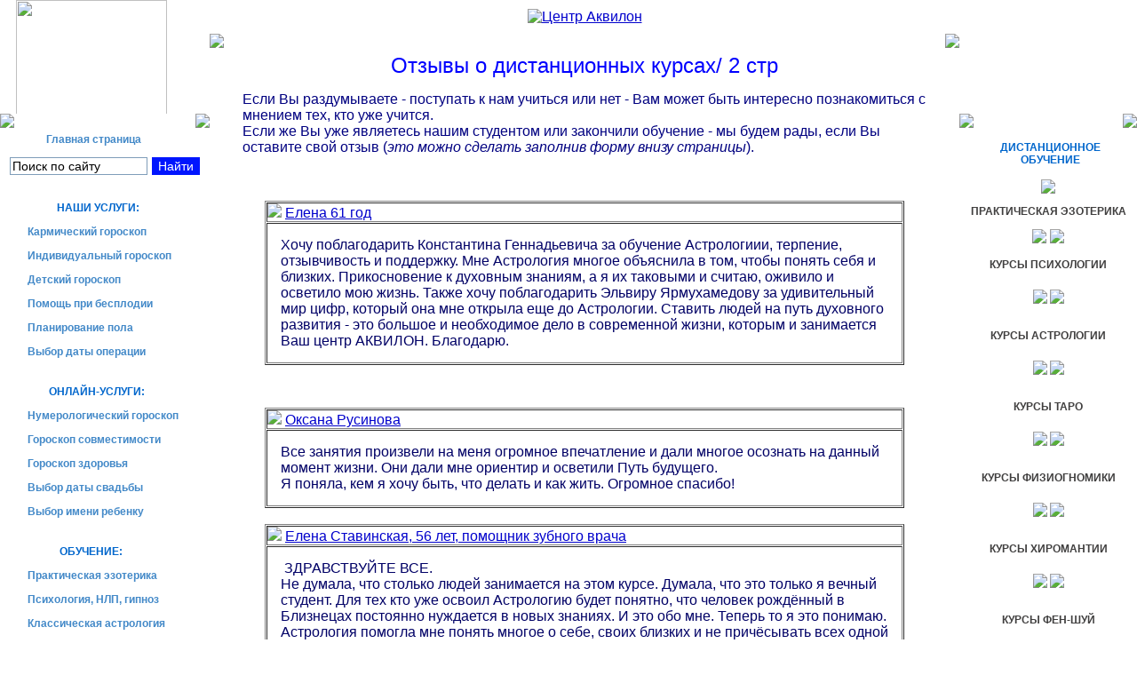

--- FILE ---
content_type: text/html; charset=windows-1251
request_url: http://akviloncenter.ru/otziv-2.htm
body_size: 26639
content:
<html>
	<head> 
    
		<meta http-equiv="Content-Type" content="text/html; charset=windows-1251"> 
		<meta http-equiv="Content-Language" content="ru">
<meta name="description" content="Отзывы о дистанционных курсах эзотерики Центра Аквилон. Обучение в Аквилоне - отзывы студентов">
<meta name="keywords" content="отзывы">
<title>Отзывы о дистанционных курсах Аквилона</title>
<link rel="alternate" media="only screen and (max-width: 640px)"
href="http://m.akviloncenter.ru" >
        
		<link href="style_ind.css" rel="stylesheet" type="text/css"/>
        
        <script src="Scripts/AC_RunActiveContent.js" type="text/javascript"></script>

      
 
 
<script language="JavaScript">
<!-- Скрыть


function test(form) 
{


 if (form.realname.value == "")
 {  alert("Пожалуйста, введите имя!");
 	document.myform.realname.focus();
 	return;
 } 


 if(form.realname.value != "") 
 { 
 	if(form.realname.value.length<3 || form.realname.value.length>50) 
 	{
	  alert ("Имя должно содержать не менее 3 символов!");
	  document.myform.realname.focus();
	  return;
	 }
 }


  if (form.email.value == "" || 
  		form.email.value.indexOf('@' , 0) == -1) 
       {
        alert("Неверно введен адрес e-mail!");
       document.myform.email.focus();
       }
       else form.submit(); 

}
// -->
</script> <!-- Put this script tag to the <head> of your page -->
<script type="text/javascript" src="//vk.com/js/api/openapi.js?112"></script>

<script type="text/javascript">
  VK.init({apiId: 4343307, onlyWidgets: true});
</script>









</head><body>
	<table width="100%" cellpadding="0" cellspacing="0" class="fon_up">
		<tr>
			<td width="100%" valign="top" class="fon_bukvy"><table width="100%" cellpadding="0" cellspacing="0" class="fon_glaz">
              <tr>
                <td colspan="2" class="fonglaz"><table width="100%" cellpadding="0" cellspacing="0">
                    <tr>
                      <td valign="top"><table width="100%" border="0" cellpadding="0" cellspacing="0" >
                          <tr>
                            <td width="100%" align="center">
							<a href="index.htm" title="На главную" class="logotip">
                               <img width="170" src="images/blue/logo.png">
                            </a> </td>
                          </tr>
                          <tr>
                            <td width="100%" align="center"><table width="100%" cellpadding="0" cellspacing="0">
                                <tr>
                                  <td><img src="images/blue/menu_left_up.png" /></td>
                                  <td width="100%" class="menu_up"></td>
                                  <td>
									<img src="images/blue/menu_right_up.png" /></td>
                                </tr>
                              </table>
                                <table width="100%" cellpadding="0" cellspacing="0">
                                  <tr>
                                    <td class="menu_left">
									<img src="images/blue/space.png" width="5" height="1" /></td>
                                    <td width="100%" valign="top" class="menu_center">
                                    <a href="index.htm" class="menu_min">&nbsp;&nbsp;&nbsp;&nbsp; &nbsp;&nbsp;Главная страница</a>
<div class="ya-site-form ya-site-form_inited_no" data-bem="{&quot;action&quot;:&quot;https://yandex.ru/search/site/&quot;,&quot;arrow&quot;:false,&quot;bg&quot;:&quot;transparent&quot;,&quot;fontsize&quot;:14,&quot;fg&quot;:&quot;#000000&quot;,&quot;language&quot;:&quot;ru&quot;,&quot;logo&quot;:&quot;rb&quot;,&quot;publicname&quot;:&quot;Поиск по сайту akviloncenter.ru&quot;,&quot;suggest&quot;:true,&quot;target&quot;:&quot;_self&quot;,&quot;tld&quot;:&quot;ru&quot;,&quot;type&quot;:2,&quot;usebigdictionary&quot;:true,&quot;searchid&quot;:2443254,&quot;input_fg&quot;:&quot;#000000&quot;,&quot;input_bg&quot;:&quot;#ffffff&quot;,&quot;input_fontStyle&quot;:&quot;normal&quot;,&quot;input_fontWeight&quot;:&quot;normal&quot;,&quot;input_placeholder&quot;:&quot;Поиск по сайту&quot;,&quot;input_placeholderColor&quot;:&quot;#000000&quot;,&quot;input_borderColor&quot;:&quot;#7f9db9&quot;}"><form action="https://yandex.ru/search/site/" method="get" target="_self" accept-charset="utf-8"><input type="hidden" name="searchid" value="2443254"/><input type="hidden" name="l10n" value="ru"/><input type="hidden" name="reqenc" value="windows-1251"/><input type="search" name="text" value=""/><input style="background-color:#0015fe; border:1px solid #0015fe;" type="submit" value="Найти"/></form></div><style type="text/css">.ya-page_js_yes .ya-site-form_inited_no { display: none; } #ya-site-form0 .ya-site-form__submit {color: #fff !important;}</style><script type="text/javascript">(function(w,d,c){var s=d.createElement('script'),h=d.getElementsByTagName('script')[0],e=d.documentElement;if((' '+e.className+' ').indexOf(' ya-page_js_yes ')===-1){e.className+=' ya-page_js_yes';}s.type='text/javascript';s.async=true;s.charset='utf-8';s.src=(d.location.protocol==='https:'?'https:':'http:')+'//site.yandex.net/v2.0/js/all.js';h.parentNode.insertBefore(s,h);(w[c]||(w[c]=[])).push(function(){Ya.Site.Form.init()})})(window,document,'yandex_site_callbacks');</script><br/> 
                                    <a href="uslugi.htm" class="menu">&nbsp;&nbsp;&nbsp;&nbsp; &nbsp;&nbsp; &nbsp;&nbsp;     Наши услуги:</a> 
									<a href="ast_karm.htm" class="menu_min">Кармический гороскоп</a> 
									<a href="astind.htm" class="menu_min">Индивидуальный гороскоп</a> 
									<a href="askids.htm" class="menu_min">Детский гороскоп</a> 
									<a href="pol.htm#для женщин страдающих бесплодием, а также хронически невынашивающим плод" class="menu_min">Помощь при бесплодии</a> 
									<a href="pol.htm" class="menu_min">Планирование пола</a> 
									<a href="medicine/moon.htm" class="menu_min">Выбор даты операции</a> <br />
                                        <a href="#" class="menu">&nbsp;&nbsp;&nbsp;&nbsp; &nbsp;&nbsp;   Онлайн-услуги:</a> 
									<a href="numer.htm" class="menu_min">Нумерологический гороскоп</a> 
									<a href="astro.htm" class="menu_min">Гороскоп совместимости</a> 
									<a href="medicine/astro-med.htm" class="menu_min">Гороскоп здоровья</a> 
									<a href="ast_brak.htm" class="menu_min">Выбор даты свадьбы</a> 
									<a href="babyname/index.htm" class="menu_min">Выбор имени ребенку</a> <br />
                                      <a href="#" class="menu">&nbsp;&nbsp;&nbsp;&nbsp;&nbsp;&nbsp;&nbsp; &nbsp;&nbsp;&nbsp; Обучение:</a> 
									<a href="https://school.akviloncenter.ru/esoterics" class="menu_min">Практическая эзотерика</a> 
									<a href="https://school.akviloncenter.ru/psychology_development" class="menu_min">Психология, НЛП, гипноз </a> 
									<a href="https://school.akviloncenter.ru/astrology_all" class="menu_min">Классическая астрология</a> 
									<a href="https://school.akviloncenter.ru/taro_runs_orakul" class="menu_min">Мантика: Таро и Руны </a> 
									<a href="https://school.akviloncenter.ru/palmistryint" class="menu_min">Физиогномика и Хиромантия</a> 
									<a href="https://school.akviloncenter.ru/fengshui_s" class="menu_min">Славянский Фен-шуй </a> 
									<a href="https://school.akviloncenter.ru/esoterics" class="menu_min">Целительство</a> <a href="https://school.akviloncenter.ru/numerologyr" class="menu_min">Современная нумерология</a> <a href="https://school.akviloncenter.ru/esoterics" class="menu_min">Графология</a> </td><td class="menu_right">
									<img src="images/blue/space.png" width="5" height="1" /></td>
                                  </tr>
                                </table>
                              <table width="100%" cellpadding="0" cellspacing="0">
                                  <tr>
                                    <td>
									<img src="images/blue/menu_down_left_down.png" /></td>
                                    <td width="100%" class="menu_down"></td>
                                    <td>
									<img src="images/blue/menu_down_right_down.png" /></td>
                                  </tr>
                              </table></td>
                          </tr>
                          <tr>
                            <td width="100%" align="center"><table width="100%" cellpadding="0" cellspacing="0">
                                <tr>
                                  <td><img src="images/blue/menu_left_up.png" /></td>
                                  <td width="100%" class="menu_up"></td>
                                  <td>
									<img src="images/blue/menu_right_up.png" /></td>
                                </tr>
                              </table>
                                <table width="100%" cellpadding="0" cellspacing="0">
                                  <tr>
                                    <td class="menu_left">
									<img src="images/blue/space.png" width="5" height="1" /></td>
                                    <td width="100%" valign="top" class="menu_center"><p class="z">&nbsp;&nbsp;&nbsp;&nbsp;&nbsp;&nbsp; Также на сайте:</p>
                                      <a class="menu_min" href="books/index.htm">Библиотека</a> 
									<a href="medicine/index.htm" class="menu_min">Народная медицина</a> 
									<a href="name/index.htm" class="menu_min">Значение имени</a> 
									<a href="dream/index.htm" class="menu_min">Сонник</a> 
									<a href="gadanie/index.htm" class="menu_min">Гадание</a> 
									<a href="planet/index.htm" class="menu_min">Планетарий</a> 
									<a href="zodiac/index.htm" class="menu_min">Знаки Зодиака</a> 
									<a href="zodiac/rasnoe/druid.htm" class="menu_min">Гороскоп друидов</a> 
									<a href="zodiac/rasnoe/k-index.htm" class="menu_min">Китайский гороскоп</a> </td>
                                    <td class="menu_right">
									<img src="images/blue/space.png" width="5" height="1" /></td>
                                  </tr>
                                </table>
                              <table width="100%" cellpadding="0" cellspacing="0">
                                  <tr>
                                    <td>
									<img src="images/blue/menu_down_left_down.png" /></td>
                                    <td width="100%" class="menu_down"></td>
                                    <td>
									<img src="images/blue/menu_down_right_down.png" /></td>
                                  </tr>
                              </table></td>
                          </tr>
                          <tr>
                            <td width="100%" align="center"><table width="100%" cellpadding="0" cellspacing="0">
                                <tr>
                                  <td><img src="images/blue/menu_left_up.png" /></td>
                                  <td width="100%" class="menu_up"></td>
                                  <td>
									<img src="images/blue/menu_right_up.png" /></td>
                                </tr>
                              </table>
                                <table width="100%" cellpadding="0" cellspacing="0">
                                  <tr>
                                    <td class="menu_left">
									<img src="images/blue/space.png" width="5" height="1" /></td>
                                    <td width="100%" valign="top" class="menu_center"><p class="z">&nbsp;&nbsp;&nbsp;&nbsp;&nbsp;&nbsp;&nbsp;&nbsp;&nbsp;&nbsp;&nbsp;&nbsp; Информация:</p>
                                        <p align=left> 
										<a class="stat" href="akvilon.htm">О нашем центре</a><br />
<a class="stat" href="voprosi.htm">Вопросы-Ответы</a><br />                                           
<a class="stat" href="garantii.htm">Гарантии</a><br />
<a class="stat" href="otziv.htm">Отзывы</a><br />
<a class="stat" href="pay.htm">Способы оплаты</a><br />
<a class="stat" href="sotrud.htm">Сотрудничество</a><br /><a class="stat" href="links_1.htm">Дружественные сайты</a><br />
                                            <a class="stat" href="mail.htm">Связаться с нами</a><br />
                                      </p></td>
                                    <td class="menu_right"><img src="images/blue/space.png" width="5" height="1" /></td>
                                  </tr>
                                </table>
                              <table width="100%" cellpadding="0" cellspacing="0">
                                  <tr>
                                    <td><img src="images/blue/menu_down_left_down.png" /></td>
                                    <td width="100%" class="menu_down"></td>
                                    <td><img src="images/blue/menu_down_right_down.png" /></td>
                                  </tr>
                              </table>
<br>
  Мы ВКОНТАКТЕ                              
                              <!-- VK Widget -->
<div id="vk_groups"></div>
<script type="text/javascript">
VK.Widgets.Group("vk_groups", {mode: 0, width: "220", height: "400", color1: 'FFFFFF', color2: '2B587A', color3: '5B7FA6'}, 70148240);
</script>
                              
                              
                              
                              
                              </td>
                          </tr>
                          
                          <tr>
                            <td width="100%" align="center"></td>
                          </tr>
                      </table></td>
                      <td width="100%" valign="top"><table width="100%" cellpadding="0" cellspacing="0">
                      <tr>
                            <td width="100%" align="center"><a href="index.htm"> 
							<img src="images/blue/akvilon.png" alt="Центр Аквилон" hspace="10" vspace="10" border="0" /> </a> </td>
                          </tr>
                          <tr valign="top">
                          <td width="100%"><table width="100%" cellpadding="0" cellspacing="0">
                                <tr>
                                  <td><img src="images/blue/text_left_up.png" /></td>
                                  <td width="100%" class="text_up"></td>
                                  <td>
									<img src="images/blue/text_right_up.png" /></td>
                                </tr>
                                <tr>
                                  <td class="text_left"></td>
                                  <td class="text_center"><table width="100%" cellpadding="4" cellspacing="2">
                                                                           
                                      <tr>
                                        <td valign="top">
											<h1><font size="5">
											<span style="font-weight: 400">
											Отзывы о дистанционных курсах/ 2 стр</span></font></h1>
											<p align="left">
											<font color="#000080">Если Вы раздумываете - поступать к нам учиться 
				или нет - Вам может быть интересно познакомиться с мнением тех, 
				кто уже учится. <br>Если же Вы уже являетесь нашим студентом или 
				закончили обучение - мы будем рады, если Вы оставите свой отзыв 
				(<i>это можно сделать заполнив форму внизу страницы</i>).
											<br>
&nbsp;</font><div align="center">
&nbsp;</div><div align="center">
<table border="1" width="90%" cellspacing="1" cellpadding="0" id="table29">
<tr>
<td>
	<img src="images/tochka.gif">
	<a class="site" href="mailto:Во%20избежание%20спама%20адрес%20недоступен"> Елена 61 год</a>
</td>
</tr>
<tr>
<td>
<p align="justify"> 
 Хочу поблагодарить Константина Геннадьевича за обучение Астрологиии, терпение, 
	отзывчивость и поддержку. Мне Астрология многое объяснила в том, чтобы 
	понять себя и близких. Прикосновение к духовным знаниям, а я их таковыми и 
	считаю, оживило и осветило мою жизнь. Также хочу поблагодарить Эльвиру Ярмухамедову за удивительный мир цифр, который она мне открыла еще до 
	Астрологии. Ставить людей на путь духовного развития - это большое и 
	необходимое дело в современной жизни, которым и занимается Ваш центр 
	АКВИЛОН. Благодарю.</p>
</td>
</tr>
</table>
</div>

											
											<p align="left">
											&nbsp;<div align="center">
<table border="1" width="90%" cellspacing="1" cellpadding="0" id="table25">
<tr>
<td>
	<img src="images/tochka.gif">
	<a class="site" href="mailto:Во%20избежание%20спама%20адрес%20недоступен"> Оксана Русинова</a>
</td>
</tr>
<tr>
<td>
<p align="justify"> 
 Все занятия произвели на меня огромное впечатление и дали многое осознать на данный момент жизни.
Они дали мне ориентир  и осветили Путь будущего. <br>
	Я поняла, кем я хочу быть, что делать и как жить. Огромное спасибо!</p>
</td>
</tr>
</table>
</div>

											
											&nbsp;<div align="center">
<table border="1" width="90%" cellspacing="1" cellpadding="0" id="table26">
<tr>
<td>
	<img src="images/tochka.gif">
	<a class="site" href="mailto:Во%20избежание%20спама%20адрес%20недоступен"> Елена Ставинская, 56 лет, помощник зубного врача</a>
</td>
</tr>
<tr>
<td>
<p align="justify"> 
 &nbsp;ЗДРАВСТВУЙТЕ ВСЕ.<br>
	Не думала, что столько людей занимается на этом курсе. Думала, что это только 
	я вечный студент. Для тех кто уже освоил Астрологию будет понятно, что 
	человек рождённый в Близнецах постоянно нуждается в новых знаниях. И это обо 
	мне. Теперь то я это понимаю. Астрология помогла мне понять многое о себе, 
	своих близких и не причёсывать всех одной гребёнкой. Теперь , когда приходят 
	пациенты к зубному врачу, первое, что я делаю - смотрю на дату их рождения и 
	приблизительно понимаю, как каждый из них будет себя вести в кресле. Так, что 
	Астрология - не оторванная от жизни лженаука, а большой помощник в общении и 
	понимании людей.<br>
	Тоже хочу сказать о Психологии и Парапсихологии. Очень помогает. Нужно 
	только больше практиковаться.<br>
	Хочу поблагодарить всех сотрудников центра АКВИЛОН, а особенно Константина 
	Пономарёва за очень интересные, содержательные уроки, за его терпение и 
	поддержку.<br>
	С уважением , Елена</p>
</td>
</tr>
</table>
</div>

											
											<p>

											
											<br>
											</p>
											<div align="center">
<table border="1" width="90%" cellspacing="1" cellpadding="0" id="table23">
<tr>
<td>
	<img src="images/tochka.gif">
	<a class="site" href="mailto:Во%20избежание%20спама%20адрес%20недоступен"> Юлия Юдина, 27 лет</a>
</td>
</tr>
<tr>
<td>
<p align="justify"> 
 Всем Здравствуйте! На днях закончила обучение по курсу Астрология у Константина Геннадьевича Таронта (Пономарева). 
	<br>
		Самое интересное и ценное для меня оказалось то, что курс научил меня не только Астрологии!!! Изменилось мировосприятие в целом! Разобралась со своим &quot;потенциалом&quot;, пришла уверенность и решительность в любом начинании! (ведь теперь могу посмотреть какая сфера дастся легко, а над чем придется поработать :-) Ну и самый важный момент - это уверенность в том, что необходимо моему ребенку, как я могу его поддержать, как и в чем помочь, а где необходимо предоставить свободу. 
	<br>
	Огромное спасибо Константину за курс! Безусловно, обучение продолжаю на других курсах! Уверенна, что это именно то, что мне Необходимо!!!
</p>
</td>
</tr>
</table>
</div>

<p> <span lang="en-us">&nbsp;</span></p>

<div align="center">
<table border="1" width="90%" cellspacing="1" cellpadding="0" id="table36">
<tr>
<td>
	<img src="images/tochka.gif">
	<a class="site" href="mailto:Во%20избежание%20спама%20адрес%20недоступен"> Дианова Наталья, 42 года</a>
</td>
</tr>
<tr>
<td>
<p align="justify"> 
 Я прошла курсы астрологии и нумерологии. Огромное спасибо преподавателям, Эльвире Ярмухамедовой и Константину Пономарёву, за терпение, за то, что у них находились нужные слова при ответах на вопросы. Которые сразу &quot;доходили&quot; и всё &quot;раскладывалось по полочкам&quot;. Я нашла объяснения многим событиям в моей жизни. Могу помочь своим родным. Очень жаль, что раньше не начала учиться!! Научилась пользоваться полученными знаниями. Уже на этом этапе многое плохое исчезло из моей жизни, потому что я поняла, почему это происходит и как этого &quot;мирно&quot; избавиться. В основном, это отношения с людьми (друзья, знакомые, коллеги, начальники). 
	<br>
	Обязательно буду учиться дальше.</p>
</td>
</tr>
</table>
</div>

<br>

											<div align="center">
<table border="1" width="90%" cellspacing="1" cellpadding="0" id="table20">
<tr>
<td>
	<img src="images/tochka.gif">
	<a class="site" href="mailto:Во%20избежание%20спама%20адрес%20недоступен">Сергей, 55 лет, госслужба.</a>
</td>
</tr>
<tr>
<td>
<p align="justify"> 

 Здравствуйте! 
Не могу остаться равнодушным и не сказать несколько слов благодарности центру «Аквилон». Хочу присоединиться ко всем добрым словам, сказанным в адрес преподавателей и центра в целом. В прошлом году я окончил курс по нумерологии под руководством  преподавателя Эльвиры Ярмухамедовой. Курс очень понравился, я очень много узнал. Хочется поблагодарить за полученные знания и навыки! 
На днях я завершил обучение на курсе  &quot;Практическая психология, НЛП, гипноз&quot;.   Выражаю благодарность своему учителю Константину Геннадьевичу Пономареву. Спасибо огромное за терпение и понимание!
Поддержка преподавателя Константина Геннадьевича, удобный график обучения, интересные и полезные занятия, его неформальное отношение к делу, душевная чуткость, умение подать изучаемый материал в доступном и увлекательном виде, помогли мне лучше понять себя, окружающих меня людей, окружающий меня мир.
Спасибо всем участникам проекта.
В дальнейшем планирую продолжить обучение в центре по другим дисциплинам.

</p>
</td>
</tr>
</table>
</div>
	<p> <span lang="en-us">&nbsp;</span></p>											
	<div align="center">
<table border="1" width="90%" cellspacing="1" cellpadding="0" id="table21">
<tr>
<td>
	<img src="images/tochka.gif">
	<a class="site" href="mailto:Во%20избежание%20спама%20адрес%20недоступен"> Страхова Оксана. Москва, 46 лет, экономист</a>
</td>
</tr>
<tr>
<td>
<p align="justify"> 

Уважаемый Константин, хочу Вам выразить
огромную благодарность! Благодарность за все! За Ваше терпение,
интеллигентность, за Вашу великолепную методику!!!
Мне понравилось все! Каждое занятие ждала как праздник! И когда
получала- то сердце начинало радостно биться:) спасибо!
Мне очень помог Ваш курс! Я многое узнала, многому научилась,
многое стало моим, я это прожила и приняла, я стала намного
уверенней, и если раньше, после первых занятий, мне надо было
открыть над собой капсулу света- уверенности:))) то теперь эта
уверенность пришла сама собой, благодаря всем пройденным занятиям:)
Спасибо!

</p>
</td>
</tr>
</table>
</div>

<p> <span lang="en-us">&nbsp;</span></p>

<div align="center">
<table border="1" width="90%" cellspacing="1" cellpadding="0" id="table22">
<tr>
<td>
	<img src="images/tochka.gif">
	<a class="site" href="mailto:Во%20избежание%20спама%20адрес%20недоступен">Наталья, 34 г, инженер</a>
</td>
</tr>
<tr>
<td>
<p align="justify"> 
 Я закончила курс Практической Психологии под руководством Константина Пономарёва, и моя жизнь стала меняться. Сначала неуловимо, потом всё больше. Сами собой решились такие психологические проблемы, с которыми я раньше не знала, что делать. Сейчас чувствую себя более свободной и повзрослевшей. Чтобы не быть голословной, скажу, что смогла перейти на сыроедение (шла к этому лет пять-семь), мы с мужем достигли сексуальной гармонии за этот период (прошу прощения за откровенность, которая может показаться неуместной, но после долгих раздумий я решила всё же обозначить этот момент как важный), сейчас активно пересматриваю вопрос воспитания детей и своей профессиональной ориентации.  
	<br>
	Можно сказать, стою на распутье и выбираю новый жизненный путь, соответствующий моему  духовному уровню. Что бы я не выбрала, точно знаю, что моя жизнь уже никогда не будет прежней. Думаю, что эта учёба очень вовремя появились в моей жизни :)
	<br>
	Очень рекомендую курс занятий по Психологии тем, кто планирует декретный отпуск - это будет совершенно особенное время! И, быть может, из этой духовной работы возродится обновлённая и счастливая женщина подобно красавице Афродите, выходящей из пены морской навстречу новому дню...!  
С большим уважением и благодарностью к &quot;Аквилону&quot; и моему учителю - Константину!


</p>
</td>
</tr>
</table>
</div>

<p> <span lang="en-us">&nbsp;</span></p>
											<div align="center">
												<table border="1" width="90%" cellspacing="1" cellpadding="0" id="table19">
													<tr>
														<td>
														<img src="images/tochka.gif"><span lang="en-us">
														</span>
														<a class="site" href="mailto:Во%20избежание%20спама%20адрес%20недоступен">Людмила, 64 года, пенсионер</a>
														</td>
													</tr>
													<tr>
														<td>
														<p align="justify"> 
														&nbsp;Свой выбор сделала 
														не сразу, несколько 
														месяцев сомневалась, 
														изучала литературу, 
														размещенную на сайте, 
														сравнивала с другими 
														сайтами, &quot;золотых гор&quot; 
														не обещали. Техники, 
														предлагаемые на 
														некоторых других сайтах, 
														показались опасными для 
														&quot;не посвященного&quot;. 
														Сделав выбор на обучение 
														вполне понимала, что 
														это, в первую очередь, 
														труд и не легкий, работа 
														над собой.<br>
														К занятиям приступила 
														имея в анамнезе 
														свеженький инсульт, со 
														всеми вытекающими. Я не 
														шла, я ползла, 
														преодолевая себя, два 
														года. Каждый раз, после 
														того как отправляла 
														отчет, на меня 
														накатывала паника: 
														&quot;Вдруг откажут?&quot; Но 
														получала новое задание и 
														продолжала работать. </p>
														<p align="justify"> 
														Через полгода отказалась 
														от аллопатических 
														лекарств, почувствовала 
														уверенность, &quot;перестала 
														бояться и начала жить&quot;. 
														Вопросы не задавала, 
														ответы приходили сами.<br>
														&quot;Учитель приходит тогда, 
														когда готов Ученик&quot;. С 
														момента появления 
														желания, до появления 
														Учителя мне пришлось 
														ждать 20 лет. 
														Константин, как мудрый 
														Учитель, помог 
														преодолеть крепость, в 
														которую я была 
														заключена, и 
														почувствовать свободу. </p>
														<p align="justify"> 
														Курс Психологии 
														закончился, но мое 
														обучение в Аквилоне 
														продолжается. Мы не 
														расстаемся, я говорю 
														спасибо и до свидания, 
														меня, как и других 
														выпускников школы еще 
														ждет много интересных 
														неожиданностей.<br>
														С уважением, Людмила. </p>
														</td>
													</tr>
												</table></div>
												
												<p> <span lang="en-us">&nbsp;</span></p>
<div align="center">
<table border="1" width="90%" cellspacing="1" cellpadding="0" id="table19">
<tr>
<td>
	<img src="images/tochka.gif">
	<a class="site" href="mailto:Во%20избежание%20спама%20адрес%20недоступен">Иванова Лана</a>
</td>
</tr>
<tr>
<td>
<p align="justify"> 
 Я прохожу обучение на полном дистанционном  курсе &quot;Практической эзотерики&quot;. На данный момент я закончила обучение по дисциплине психология. Мой преподаватель - Константин Пономарев объяснял всё понятно и доходчиво, что мне и понравилось. За время обучения многое осознала и усвоила, чем очень довольна. Теперь с нетерпением жду обучения новой дисциплине!


</p>
</td>
</tr>
</table>
</div>

<p> <span lang="en-us">&nbsp;</span></p>

<div align="center">
<table border="1" width="90%" cellspacing="1" cellpadding="0" id="table19">
<tr>
<td>
	<img src="images/tochka.gif">
	<a class="site" href="mailto:Во%20избежание%20спама%20адрес%20недоступен">Алена, 38 лет, косметолог</a>
</td>
</tr>
<tr>
<td>
<p align="justify"> 

Хочу выразить благодарность моему преподавателю астрологии Константину Пономареву и всему Центру Аквилон. Спасибо, что позволяете каждому идти своим темпом, не ограничивая во времени. Всегда есть обратная связь. Считаю, что структура занятий хорошо продумана, все по порядку, одно следует за другим. Иначе как осилить такую непростую науку как Астрология. База дана, основа основ,<span lang="en-us">
</span>а дальше уже только углублять знания и проверять опытом. <br>
Астрология привлекала с детства и теперь я испытываю радость, от того, что могу использовать подсказки планет для понимания себя и других. Благодаря этому знанию, можно опираться на свои сильные стороны, а не биться головой об стену, можно прорабатывать проблемные места, трансформировать низшие проявления качеств планет у себя на более высокие. Это личностный рост. 
<br>
Кроме того, составив натальные карты своих детей, можно лучше понимать их потребности, именно их, а не наши, понимать их стремления, возможные проблемы. В общем, астрология, дает нам возможность взглянуть на мир сверху, объективно, более целостно. Поэтому я очень благодарна людям, которые нам помогают обретать ценные знания и поддерживаю нас на этом пути. 
<br>
Спасибо центру Аквилон! Буду продолжать обучение и по другим направлениям этого центра.


</p>
</td>
</tr>
</table>
</div>

<p> <span lang="en-us">&nbsp;</span></p>
											<div align="center">
												<table border="1" width="90%" cellspacing="1" cellpadding="0" id="table14">
													<tr>
														<td>
														<img src="images/tochka.gif"><span lang="en-us">
														</span>
														<a class="site" href="mailto:Во%20избежание%20спама%20адрес%20недоступен">Ангелина, 33 года, менеджер</a>
														</td>
													</tr>
													<tr>
														<td>
														<p align="justify"> 
														В своём отзыве мне 
														хотелось бы 
														поблагодарить 
														преподавателя 
														Константина Геннадьевича 
														Пономарева. На днях я 
														завершила обучение на 
														курсе &quot;Практическая 
														психология&quot;. <br>
														Процесс обучения 
														построен таким образом, 
														что напоминает 
														необыкновенное 
														кругосветное 
														путешествие. Отправляясь 
														в это путешествие, даже 
														невозможно себе 
														представить, сколько 
														открытий ждёт на этом 
														пути. Каждое занятие - 
														это исследование себя и 
														окружающего мира. Знания 
														- это те сокровища, 
														которые приобретаются во 
														время занятий. Это 
														ключи, способные открыть 
														двери в таинственный мир 
														неизведанного. <br>
														Практическая 
														направленность обучения 
														позволяет мгновенно 
														использовать знания в 
														повседневной жизни, что 
														оказывает влияние на 
														эмоциональное состояние, 
														взаимоотношения с 
														близкими людьми, 
														самочувствие. 
														Колоссальная поддержка 
														преподавателя 
														Константина 
														Геннадьевича, удобный 
														график обучения, 
														интересные и полезные 
														занятия являются основой 
														эффективного и успешного 
														освоения программы 
														обучения.</p>
														</td>
													</tr>
												</table></div>
											<p align="left">
											&nbsp;<div align="center">
												<table border="1" width="90%" cellspacing="1" cellpadding="0" id="table15">
													<tr>
														<td>
														<img src="images/tochka.gif"><span lang="en-us">
														</span>
														<a class="site" href="mailto:Во%20избежание%20спама%20адрес%20недоступен">Наталья, 34 г., инженер-метролог</a>
														</td>
													</tr>
													<tr>
														<td>
														<p align="justify"> 
														&nbsp;За год обучения закончила курс &quot;Астрологии&quot;, продолжаю &quot;Психологию&quot;.<br>
														Мне нравится манера 
														преподавания: лёгкость 
														общения, мягкий юмор, а 
														одобрение учителя для 
														ученика вообще трудно 
														переоценить, особенно 
														вначале становления! <br>
														Причём, никакой &quot;воды&quot;, 
														- всё по существу. 
														Особенно подкупает 
														персональный подход: 
														вопрос - ответ, всё 
														очень-очень интересно 
														(для меня это важно! без 
														рутины!)<br>
														<br>
														БОЛЬШОЕ СПАСИБО 
														КОНСТАНТИНУ 
														ПОНОМАРЁВУ!!!!! )))))</p>
														</td>
													</tr>
												</table></div>
											<p align="left">
											&nbsp;<div align="center">
												<table border="1" width="90%" cellspacing="1" cellpadding="0" id="table16">
													<tr>
														<td>
														<img src="images/tochka.gif"><span lang="en-us">
														</span>
														<a class="site" href="mailto:Во%20избежание%20спама%20адрес%20недоступен">Елена, 52 года, зав. методической библиотекой</a>
														</td>
													</tr>
													<tr>
														<td>
														<p align="justify"> 
														&nbsp;Хочу выразить большую благодарность за те знания, которые Вы даете. 
														Спасибо большое 
														Константину - за 
														интересные материалы по 
														астрологии, за его 
														глубокие знания и за 
														тактичность по отношению 
														к великовозрастным 
														студентам. Вы помогаете 
														разобраться в себе и 
														понять своих детей, 
														мужа, друзей - ведь 
														каждый человек уникален 
														и его не надо пытаться 
														переделать на свой лад, 
														а просто принять и 
														понять.<br>
														СПАСИБО!!! Обучение хочу 
														продолжить! Расставаться 
														с ВАМИ не хочу!<br>
&nbsp;</p>
														</td>
													</tr>
												</table></div>
											<p align="left">
											&nbsp;<div align="center">
												<table border="1" width="90%" cellspacing="1" cellpadding="0" id="table17">
													<tr>
														<td>
														<img src="images/tochka.gif"><span lang="en-us">
														</span>
														<a class="site" href="mailto:Во%20избежание%20спама%20адрес%20недоступен">Алексеев Александр, 21</a>
														</td>
													</tr>
													<tr>
														<td>
														<p align="justify"> 
														Отзыв о курсе Парапсихология и гипноз и психология. В начале я много не 
														знал, но&nbsp; 
														продвигаясь дальше я 
														узнал что есть много 
														вещей. Стало лучше жить 
														на свете. Понял многие 
														свои ошибки. Здесь 
														действительно Учат. И в 
														отличие от многих 
														навороченных курсов 
														которые предлагает сеть 
														этот более и лучше 
														продвинут.</p>
														</td>
													</tr>
												</table></div>
											<p align="left">
											&nbsp;<div align="center">
												<table border="1" width="90%" cellspacing="1" cellpadding="0" id="table9">
													<tr>
														<td>
														<img src="images/tochka.gif"><span lang="en-us">
														</span>
														<a class="site" href="mailto:Во%20избежание%20спама%20адрес%20недоступен">Елена, 40 лет, экономист</a>
														</td>
													</tr>
													<tr>
														<td>
														<p align="justify"> 
														Дорогие друзья!<br>
														Я окончила курс по 
														нумерологии под 
														руководством 
														великолепного 
														преподавателя Эльвиры 
														Ярмухамедовой. Курс 
														очень понравился, я 
														ОЧЕНЬ много узнала про 
														себя, сейчас планирую 
														сделать анализы дат 
														рождения для своих 
														родных и близких. 
														Наверняка многие вопросы 
														их жизни будут сняты 
														после ознакомления с 
														анализом. <br>
														Учитесь и несите людям 
														эти знания!<br>
														<br>
														Центру &quot;Аквилон&quot; желаю 
														попутного ветра и 
														энергичных учеников!!!!</p>
														</td>
													</tr>
												</table></div>
											<p align="left">
											&nbsp;<div align="center">
												<table border="1" width="90%" cellspacing="1" cellpadding="0" id="table12">
													<tr>
														<td>
														<img src="images/tochka.gif"><span lang="en-us">
														</span>
														<a class="site" href="mailto:Во%20избежание%20спама%20адрес%20недоступен">Людмила 44 года</a>
														</td>
													</tr>
													<tr>
														<td>
														<p align="justify"> 
														Я закончила курсы 
														&quot;Мантика&quot;. В первую 
														очередь хочу 
														поблагодарить своего 
														учителя Константина 
														Пономарева. За грамотный 
														и доступный подбор 
														информации, а так же за 
														внимание к своим 
														ученикам. Он 
														своевременно 
														порекомендовал 
														подходящую медитацию, 
														что очень помогло мне.
														<br>
														Хочу выразить 
														благодарность всем 
														организаторам центра 
														Аквилон.</p>
														</td>
													</tr>
												</table></div>
											<p align="left">
											&nbsp;<div align="center">
												<table border="1" width="90%" cellspacing="1" cellpadding="0" id="table18">
													<tr>
														<td>
														<img src="images/tochka.gif"><span lang="en-us">
														</span>
														<a class="site" href="mailto:Во%20избежание%20спама%20адрес%20недоступен">Виктор, 27 лет, оператор ПК</a>
														</td>
													</tr>
													<tr>
														<td>
														<p align="justify"> 
														&nbsp;Здравствуйте.<br>
														Прошел курс по 
														психологии. Помогает в 
														жизни с первого урока. Я 
														узнал то, что хотел и 
														решил проблемы, которые 
														очень мешали в жизни.<br>
														Благодарю Аквилон за 
														работу.</p>
														</td>
													</tr>
												</table></div>
											<p align="left">
											&nbsp;<div align="center">
												<table border="1" width="90%" cellspacing="1" cellpadding="0" id="table10">
													<tr>
														<td>
														<img src="images/tochka.gif"><span lang="en-us">
														</span>
														<a class="site" href="mailto:Во%20избежание%20спама%20адрес%20недоступен">Елена, 37 лет</a>
														</td>
													</tr>
													<tr>
														<td>
														<p align="justify"> 
														Хочется поблагодарить за 
														полученные знания и 
														навыки! В настоящее 
														время прошла первую 
														часть курса 
														&quot;Практическая эзотерика&quot; 
														- &quot;Психология и гипноз&quot;. 
														Весь период обучения 
														преподаватель очень 
														грамотно подводил к так 
														необходимому в 
														дальнейшем обучении 
														познанию себя и своего 
														окружения; интересными 
														заданиями стимулировал к 
														проведению тщательного 
														анализа своих проблем и 
														ошибок. Очень часто, к 
														сожалению, причина наших 
														трудностей заключается в 
														нас самих, и пока мы не 
														разберемся с этим, 
														достаточно сложно будет 
														перейти к следующим 
														разделам. <br>
														Спасибо огромное за 
														терпение и понимание!</p>
														</td>
													</tr>
												</table></div>
											<p align="left">
											&nbsp;<div align="center">
												<table border="1" width="90%" cellspacing="1" cellpadding="0" id="table8">
													<tr>
														<td>
														<img src="images/tochka.gif"><span lang="en-us">
														</span>
														<a class="site" href="mailto:Во%20избежание%20спама%20адрес%20недоступен">Татьяна, 42 года, педагог</a>
														</td>
													</tr>
													<tr>
														<td>
														<p align="justify"> 
														Обучаюсь в центре &quot;Аквилон&quot;&nbsp; уже год, взяла полный курс эзотерики, 
														так как приветствую 
														комплексный подход в 
														обучении. Эзотерика 
														привлекала меня ещё с 
														юности, поэтому за учёбу 
														взялась с радостью и 
														большими надеждами, 
														которые оправдались 
														практически сразу. <br>
														На данный момент прошла 
														раздел по психологии. 
														Содержание материала и 
														принципы преподавания 
														очень впечатлили. В силу 
														специфики моей работы 
														многие методики уже 
														применяю на практике - 
														результат отличный!<br>
														Хочу сказать слова 
														благодарности 
														Константину Пономареву - 
														моему первому 
														преподавателю в этом 
														учебном центре. Учиться 
														здесь действительно 
														комфортно. А главное - 
														хочется продолжать 
														обучение. С нетерпением 
														жду начала следующего 
														раздела!</p>
														</td>
													</tr>
												</table></div>
											<p align="left">
											&nbsp;<div align="center">
												<table border="1" width="90%" cellspacing="1" cellpadding="0" id="table7">
													<tr>
														<td>
														<img src="images/tochka.gif"><span lang="en-us">
														</span>
														<a class="site" href="mailto:Во%20избежание%20спама%20адрес%20недоступен">Елена, 38 лет, педагог</a>
														</td>
													</tr>
													<tr>
														<td>
														<p align="justify"> 
														Здравствуйте! Я прошла 
														обучение по курсу 
														астрологии в центре, и 
														очень рекомендую его 
														всем желающим. 
														Бесспорный плюс курса - 
														это возможность обучения 
														на конкретных примерах, 
														на практике. Глубоко 
														разделяю мнение 
														преподавателя о том, что 
														астрология - это в 
														первую очередь средство 
														для познания мира и его 
														законов. Мне курс во 
														многом помог разобраться 
														в себе, и 
														обстоятельствах моей 
														жизни. В дальнейшем 
														планирую продолжить 
														обучение в центре по 
														другим дисциплинам.<br>
														Большое спасибо 
														Константину 
														Геннадьевичу!</p>
														</td>
													</tr>
												</table></div>
											<p align="left">
											&nbsp;<div align="center">
												<table border="1" width="90%" cellspacing="1" cellpadding="0" id="table13">
													<tr>
														<td>
														<img src="images/tochka.gif"><span lang="en-us">
														</span>
														<a class="site" href="mailto:Во%20избежание%20спама%20адрес%20недоступен">Яна,студентка</a>
														</td>
													</tr>
													<tr>
														<td>
														<p align="justify"> 
														Хочется выразить большую 
														благодарность 
														Константину Геннадьевич 
														и всей команде центра 
														&quot;Аквилон&quot;!<br>
														Пройдя этап первого 
														курса, хочется сказать - 
														&quot;как все закончилось?&quot; 
														На столько занятия были 
														увлекающими и 
														интересными, многое 
														успело поменяться в 
														жизни за их время 
														прохождения, столько 
														было пройдено новых 
														этапов во внешней 
														деятельности жизни и 
														приобретение новых 
														навыков, что даже как-то 
														не верится. <br>
														Вся информация настолько 
														полезна и глубока и 
														всегда под боком, что в 
														любой момент можно 
														заглянуть в подсказки и 
														вспомнить, что-то 
														доосмыслить. Домашние 
														упражнения помогли 
														проникнуть внутрь себя, 
														раскрыть и и понять 
														многое о себе, об 
														окружающих.Останавливаться 
														не хочется, СПАСИБО за 
														то, что так увлекательно 
														и интересно обучаете 
														столь важным знаниям. </p>
														</td>
													</tr>
												</table></div>
											<p align="left">
											&nbsp;<div align="center">
												<table border="1" width="90%" cellspacing="1" cellpadding="0" id="table6">
													<tr>
														<td>
														<img src="images/tochka.gif"><span lang="en-us">
														</span>
														<a class="site" href="mailto:Во%20избежание%20спама%20адрес%20недоступен">Елена, 37 лет, юрист</a>
														</td>
													</tr>
													<tr>
														<td>
														<p align="justify"> 
														Занималась Мантикой год 
														назад, большое спасибо 
														Константину 
														Геннадьевичу, многому 
														научил. Главное серьезно 
														подходить к занятиям, 
														если что-то не понятно 
														обращаться к своему 
														преподавателю, он всегда 
														поможет.<br>
														Сейчас прохожу курс 
														&quot;Практическая 
														психология, НЛП, 
														гипноз&quot;, изменилось 
														отношение прежде к себе 
														самой. <br>
														Огромное спасибо 
														Аквилону и его 
														преподавателям!</p>
														</td>
													</tr>
												</table></div><br>
											<div align="center">
												<table border="1" width="90%" cellspacing="1" cellpadding="0" id="table11">
													<tr>
														<td>
														<img src="images/tochka.gif"><span lang="en-us">
														</span>
														<a class="site" href="mailto:Во%20избежание%20спама%20адрес%20недоступен">Юлия Казакович, 33, инфобизнес</a>
														</td>
													</tr>
													<tr>
														<td>
														<p align="justify"> 
														Я прохожу обучение уже 
														второй год. Сейчас 
														закончился курс по 
														астрологии. Хочу 
														выразить огромную 
														благодарность за 
														интересный и доступный 
														материал. Константин 
														Таронт даже сложную 
														информацию давал в 
														доступной для понимания 
														форме. Огромный плюс, 
														что всегда есть обратная 
														связь. Периодически у 
														меня были ошибки, 
														Константин всегда их 
														исправлял и объяснял, 
														почему надо так, а не 
														иначе. Я раньше была 
														знакома с астрологией 
														только поверхностно и 
														думала, что составлять 
														гороскопы легко и 
														быстро. Но на самом деле 
														оказалось, что работа 
														астролога не такая уж и 
														простая и очень 
														ответственная. Не знаю, 
														буду ли я практикующим 
														астрологом, но знаний 
														для составления 
														прогнозов близким людям 
														у меня достаточно)) Мне 
														очень понравилась еще 
														кармическая астрология и 
														биоритмология. Могу 
														просто глядя на 
														натальную карту человека 
														- примерно дать ему 
														характеристику. Я очень 
														довольна курсом. Вот 
														только прогнозирование 
														для меня оказалось 
														сложновато. Надо 
														набираться опыта. Еще 
														раз огромное спасибо за 
														те знания, которые Вы 
														даете!<br>
														С уважением, Юлия<br>
														</p>
														</td>
													</tr>
												</table></div>
											<p align="left">
											&nbsp;<div align="center">
												<table border="1" width="90%" cellspacing="1" cellpadding="0" id="table5">
													<tr>
														<td>
														<img src="images/tochka.gif"><span lang="en-us">
														</span>
														<a class="site" href="mailto:Во%20избежание%20спама%20адрес%20недоступен">Наталья, 35 лет, астролог</a>
														</td>
													</tr>
													<tr>
														<td>
														<p align="justify"> 
														В глубокой благодарности 
														приношу свои поклоны 
														Константину Геннадьевичу 
														Пономареву за терпение, 
														тактичность и высокое 
														качество учебного 
														материала. Если кто-то 
														сейчас размышляет о том, 
														чтобы начать обучение, я 
														очень советую сделать 
														выбор в пользу обучения.
														<br>
														Я изучала в Аквилоне 
														астрологию. Это обучение 
														сыграло заметную роль в 
														моей жизни. Я нашла 
														деятельность, которая 
														соответствует моей 
														природе, круг моих 
														знакомых стал 
														расширяться, появляются 
														друзья из других 
														городов. Астрология - 
														очень практичное знание, 
														которое Вы с успехом 
														сможете применить в 
														обычной жизни для 
														достижения успеха во 
														многих областях: в 
														семейных, личных 
														отношениях, в финансовой 
														сфере, в творчестве, как 
														способ самовыразиться, 
														понять себя и 
														окружающих, быть 
														полезным для людей, 
														расширить свой кругозор, 
														понимание мира, 
														обогатить свое сознание 
														и значит стать 
														счастливее. <br>
														Огромный плюс: совсем 
														небольшая оплата, 
														которая является очень 
														качественным вложением в 
														себя. <br>
														Второе неоспоримое 
														преимущество - удобный 
														гибкий график обучения.
														<br>
														Успехов Вам на пути 
														самоосознания и 
														духовного развития! 
														Будьте счастливы!<br>
														</p>
														</td>
													</tr>
												</table></div>
											<p align="left">
											&nbsp;<div align="center">
												<table border="1" width="90%" cellspacing="1" cellpadding="0" id="table2">
													<tr>
														<td>
														<img src="images/tochka.gif"><span lang="en-us">
														</span>
														<a class="site" href="mailto:Во%20избежание%20спама%20адрес%20недоступен">Надежда, 31 год, специалист в банке</a>
														</td>
													</tr>
													<tr>
														<td>
														<p align="justify"> 
														Выражаю огромную 
														благодарность центру 
														Аквилон и в частности, 
														моему наставнику и 
														учителю, Константину 
														Пономареву, с которым я 
														успешно изучила курс 
														психологии из полного 
														курса обучения! Я с 
														опаской начинала 
														освоение материала, так 
														как не была уверена, 
														смогу ли я, получится ли 
														у меня, удастся ли 
														сохранить первоначальный 
														интерес! Благодаря 
														умелому наставничеству, 
														интересным и полезным 
														учебным и практическим 
														материалам, я смога не 
														только постичь много 
														нового, но и приобрела 
														определенные знания и 
														умения, которые 
														пригодились мне в 
														непростой жизненный 
														период, и уверена, будут 
														полезны в дальнейшем. 
														Спасибо вам огромное!
														<br>
														</p>
														</td>
													</tr>
												</table></div>
											<p align="left">
											&nbsp;<div align="center">
												<table border="1" width="90%" cellspacing="1" cellpadding="0" id="table4">
													<tr>
														<td>
														<img src="images/tochka.gif"><span lang="en-us">
														</span>
														<a class="site" href="mailto:Во%20избежание%20спама%20адрес%20недоступен">Щербакова Татьяна, 34 года, инженер-химик</a>
														</td>
													</tr>
													<tr>
														<td>
														<p align="justify"> От всей души благодарю центр "Аквилон" в частности, моего преподавателя Константина Таронта за любезно предоставленные знания по курсу "Астрология".
														<br>
																												Я многому научилась, смогла разобраться в своем гороскопе, в гороскопах моих близких и знакомых людей. Наука эта очень захватывающая и увлекательная, целый год я практически "жила" ею, находя различные грани себя и окружающих. Это настоящая "королева наук" по самопознанию.
														<br>
																												Спасибо вам большое! С уважением, Татьяна.
														<br>
														</p>
														</td>
													</tr>
												</table></div>
											<p align="left">
											&nbsp;<div align="center">
												<table border="1" width="90%" cellspacing="1" cellpadding="0" id="table3">
													<tr>
														<td>
														<img src="images/tochka.gif"><span lang="en-us">
														</span>
														<a class="site" href="mailto:Во%20избежание%20спама%20адрес%20недоступен">Людмила, 43 года, инструктор по фитнесу</a>
														</td>
													</tr>
													<tr>
														<td>
														<p align="justify"> 
														Я закончила изучение 
														курса Физиогномики и 
														Хиромантии. Очень 
														благодарна своему 
														учителю Пономарёву 
														Константину и всему 
														центру Аквилон за 
														возможность более 
														глубокого познания себя 
														и окружающих людей. 
														Великолепно подобран 
														материал обучения. Все 
														конспекты по данным 
														наукам являются моей 
														основной настольной 
														книгой. Обязательно 
														продолжу свое обучение в 
														этом центре. <br>
														С уважанием, Людмила.</p>
														</td>
													</tr>
												</table></div>
											<p align="left">
											&nbsp;<div align="center">
												<table border="1" width="90%" cellspacing="1" cellpadding="0">
													<tr>
														<td>
														<img src="images/tochka.gif"><span lang="en-us">
														</span>
														<a class="site" href="mailto:Во%20избежание%20спама%20адрес%20недоступен">Анастасия, 25 лет, программист</a>
														</td>
													</tr>
													<tr>
														<td>
														<p align="justify">  Добрый день!<br>
														Я закончила курс 
														практической психологии. 
														И лично мне навыки, 
														полученные в результате 
														обучения, помогли не 
														раз. <br>
														Не буду говорить, что 
														моя жизнь радикально 
														изменилась, нет. Скорее 
														изменился угол зрения на 
														окружающих и себя. 
														Появилась уверенность в 
														своих силах. Поверила в 
														возможность изменить 
														свою жизнь так, как 
														хочется. Какие-то 
														техники и правда похожи 
														на волшебство, только 
														все логично и объяснимо. 
														Мне было интересно на 
														каждом уроке. &quot;Мир 
														интересней, чем нам 
														кажется!
														<span lang="en-us">&nbsp;:-</span>)<span lang="en-us">
														</span><br>
														Мой отзыв - 
														благодарность 
														Константину Пономареву 
														за терпение и понимание 
														на протяжении всего 
														курса. <br>
														Я никого не призываю 
														непременно поступить на 
														курсы - это Ваш выбор и 
														за Вас никто его сделать 
														не может. Все в Ваших 
														руках!&nbsp;  
</p>
														</td>
													</tr>
												</table></div>
											<p align="left">
											&nbsp;<div align="center">
												<table border="1" width="90%" cellspacing="1" cellpadding="0">
													<tr>
														<td>
														<img src="images/tochka.gif"><span lang="en-us">
														</span>
														<a class="site" href="mailto:Во%20избежание%20спама%20адрес%20недоступен">Юлия,<span lang="en-us">
														</span>32 года</a>
														</td>
													</tr>
													<tr>
														<td>
														<p align="justify">  
														Занимаюсь в Аквилоне уже 
														почти 8 месяцев (полный 
														курс эзотерики). Сейчас 
														закончила первую часть - 
														психологию. Хочу 
														выразить огромную 
														благодарность 
														преподавателю - 
														Константину 
														Геннадьевичу. Материал 
														для занятий подбирается 
														индивидуально и 
														следующие занятия 
														строятся на основании 
														отчета по предыдущим 
														занятиям. Самое важное, 
														что всегда есть обратная 
														связь. С любым вопросом 
														можно обратиться к 
														преподавателю. Все 
														обучение основано на 
														практических заданиях, 
														теория дается в рамках 
														изучаемого материала. 
														Занятия емкие по 
														содержанию, но довольно 
														простые для выполнения. 
														Всем рекомендую - при 
														всем богатстве выбора в 
														Аквилоне оптимальное 
														соотношение цены и 
														качества. И очень 
														удобная система оплаты, 
														можно оплачивать 
														частями. Успехов и 
														процветания всем 
														сотрудникам Аквилона!</p>
														</td>
													</tr>
												</table></div>
											<p align="left">
											&nbsp;<div align="center">
												<table border="1" width="90%" cellspacing="1" cellpadding="0">
													<tr>
														<td>
														<img src="images/tochka.gif"><span lang="en-us">
														</span>
														<a class="site" href="mailto:Во%20избежание%20спама%20адрес%20недоступен">Демури, 24, экономист, сетевой маркетинг</a>
														</td>
													</tr>
													<tr>
														<td>
														Добрый день! Я закончил 
														изучать курс психологии 
														27 августа 2012г. 
														Первыми же словами хочу 
														поблагодарить Вас за 
														проведенный курс 
														психологии, очень 
														качественно и со смыслом 
														было каждое занятие, мне 
														нравился каждый урок, 
														подход к нему 
														профессиональный, 
														грамотно поставлена 
														информация и &quot;что 
														делать&quot; очень доступно 
														объяснено. Всегда ответы 
														на вопросы. Когда 
														проходил эти курсы, то 
														получал удовольствие от 
														своих действий, они 
														всегда завлекали в каком 
														бы состоянии я их не 
														выполнял, а своё они 
														давали, чувствовались 
														изменения и результаты 
														уже после выполнения, 
														пришел домой, ну 
														никакой, сел поделать и 
														запел, такой нотой я бы 
														сказал. Просто уже когда 
														делаешь эти упражнения - 
														позитив сам собой 
														приходит. <br>
														Я&nbsp;очень доволен, что 
														записался на эти курсы, 
														они того стоят и я сам 
														по себе замечаю 
														изменения. Когда я сел в 
														момент получения 
														окончательного письма и 
														просто пронаблюдал весь 
														ход от А до Я, то 
														изменения просто 
														отличные. Всё супер! 
														Спасибо вам за ваши 
														курсы и успехов вам в 
														ваших делах! Пусть 
														процветает Аквилон!<br>
														<br>
														С уважением, Демури!<br>
														<br>
														<span lang="en-us">PS.
														</span>Лучше попробовать 
														и сделать, чем не 
														пробовать и думать, а 
														что бы было если бы я 
														сделал. </td>
													</tr>
												</table></div>
											<p align="left">
											&nbsp;<div align="center">
												<table border="1" width="90%" cellspacing="1" cellpadding="0">
													<tr>
														<td>
														<img src="images/tochka.gif"><span lang="en-us">
														</span>
														<a class="site" href="mailto:Во%20избежание%20спама%20адрес%20недоступен">Виктория 45 лет, инженер - энергетик</a>
														</td>
													</tr>
													<tr>
														<td>
														<p align="justify">  Выражаю 
														огромную благодарность 
														учебному центру 
														&quot;Аквилон&quot; и в частности 
														его руководителю 
														Константину Пономареву. 
														Занятия очень интересные 
														и содержательные. 
														Закончила курс 
														&quot;Практическая 
														психология&quot;&nbsp; с 
														удовольствием приступлю 
														к новому курсу 
														&quot;Прогностика&quot;. Кто еще 
														сомневается учиться или 
														нет, долго не 
														раздумывайте - занятия 
														стоящие.</p>
														</td>
													</tr>
												</table></div>
											<p align="left">
											&nbsp;<div align="center">
												<table border="1" width="90%" cellspacing="1" cellpadding="0">
													<tr>
														<td>
														<img src="images/tochka.gif"><span lang="en-us">
														</span>
														<a class="site" href="mailto:Во%20избежание%20спама%20адрес%20недоступен">Светлана 40 лет, врач, медицинский представитель</a>
														</td>
													</tr>
													<tr>
														<td>
														<p align="justify">  Добрый день! В конце марта 2012 года я закончила курсы астрологии!  
														<br>
														Хочу выразить глубокую благодарность замечательному  преподавателю Константину Пономареву и центру АКВИЛОН за очень хорошие курсы !
														<br>
																												Занималась с огромным интересом , энтузиазмом и верой в свой успех! Астрология - удивительная , хоть и сложная область знаний. Курсы понравились тем, что дают хороший базис и все основные инструменты для дальнейшей практики. Спустя более чем месяц , могу сказать , что составила  5 гороскопов своим знакомым (не считая гороскопов членов своей семьи),хочется узнавать больше и совершенствовать свои навыки ,   читаю астрологическую литературу, и судя по всему ,все  это надолго)))))<br>
&nbsp;Если те посетители сайта, кто читает мой отзыв, внутренне уже готовы обучаться астрологии ,то могу искренне им сказать, что Вы попали по нужному адресу и  можете не сомневаться в профессионализме преподавателя курсов. Как гласит китайская народная мудрость - Учитель приходит тогда , когда готов Ученик. 
														<br>
																												Здесь Вы найдете именно Своего Учителя, а многое в дальнейшем будет зависеть от Вас самих) Сердечно желаю Константину Пономареву и всем его коллегам в Аквилоне творческих успехов, крепкого здоровья, благополучия и способных  учеников, которыми Вы будете гордиться!)))) Удачи Вам!!! 
</p>
														</td>
													</tr>
												</table></div>
											<p align="left">
											&nbsp;<div align="center">
												<table border="1" width="90%" cellspacing="1" cellpadding="0">
													<tr>
														<td>
														<img src="images/tochka.gif"><span lang="en-us">
														</span>
														<a class="site" href="mailto:Во%20избежание%20спама%20адрес%20недоступен">Елена, бухгалтер</a>
														</td>
													</tr>
													<tr>
														<td>
														<p align="justify">  Прошло два года, как я закончила обучение на курсах по психологии. Но вновь и вновь я возвращаюсь к пройденному материалу, ища ответ на  нужный вопрос, решая возникшую проблему, принимая важное для себя решение.
														<br>
														Год занятий на курсах оставил важный след в моей жизни. Спасибо Константину Геннадьевичу, что он вошел в мою жизнь так грамотно, так тонко, так искренне. Этот год для меня стал «подарком судьбы».
														<br>
														Огромное спасибо и всему Центру «АКВИЛОН»!</p>
														</td>
													</tr>
												</table></div>
											<p align="left">
											&nbsp;<div align="center">
												<table border="1" width="90%" cellspacing="1" cellpadding="0">
													<tr>
														<td>
														<img src="images/tochka.gif"><span lang="en-us">
														</span>
														<a class="site" href="mailto:Во%20избежание%20спама%20адрес%20недоступен">Людмила, 43</a>
														</td>
													</tr>
													<tr>
														<td>
														<p align="justify"> Хочу 
														выразить благодарность 
														учебному центру 
														&quot;Аквилон&quot; за организацию 
														и возможность обучения 
														на курсах по психологии 
														и гипнозу. Все занятия 
														построены гибко и 
														индивидуально подобраны. 
														За время обучения 
														изменились взгляды на 
														жизнь, на людей, 
														произошло много хороших 
														перемен во мне самой. За 
														все это я благодарна 
														своему учителю и 
														наставнику Константину 
														Пономарёву. С 
														удовольствием перехожу 
														на курсы эзотерики, с 
														надеждой на то, что за 
														время этого обучения в 
														данном центре введут еще 
														какие-нибудь курсы, т.к. 
														расставаться с такими 
														преподавателями не 
														хочется.</p>
														</td>
													</tr>
												</table></div>
												<p align="left">
											&nbsp;<div align="center">
												<div align="center">
												<table border="1" width="90%" cellspacing="1" cellpadding="0">
													<tr>
														<td>
														<img src="images/tochka.gif"><span lang="en-us">
														</span>
														<a class="site" href="mailto:Во%20избежание%20спама%20адрес%20недоступен">Татьяна, 49, экономист</a>
														</td>
													</tr>
													<tr>
														<td>
														<p align="justify"> Здравствуйте. Хочу присоединиться ко всем добрым словам, сказанным в адрес центра.<br>
														Я закончила курс &quot;Практическая психология, НЛП, гипноз&quot;. 
														<br>
														Хочу посоветовать: если кто-то решил обучаться в центре на каком-то отдельном курсе- начните с курса &quot;Практическая психология...&quot; Вы научитесь разбираться со своими жизненными проблемами, работать с негативными воспоминаниями, строить и менять свое будущее, избавитесь от вредных привычек. Техники уникальны, но в то же время доступны и понятны. А главное, вам всегда помогут и подскажут. Поверьте, такое отношение к ученикам, как в этом центре, бывает далеко не везде. Продолжаю обучение дальше и перехожу к &quot;Астрологии&quot;.</p>
														</td>
													</tr>
												</table></div>
												<p align="left">&nbsp;</p>
												<table border="1" width="90%" cellspacing="1" cellpadding="0">
													<tr>
														<td>
														<img src="images/tochka.gif"><span lang="en-us">
														</span>
														<a class="site" href="mailto:Во%20избежание%20спама%20адрес%20недоступен">
														Виктория, 46 </a></td>
													</tr>
													<tr>
														<td>
													<p align="justify">
	В какой-то момент своей жизни, я поняла, что мне необходимо разобраться в себе, в своей жизни и получить новые знания. Случайно (хотя случайностей никогда в жизни человека не бывает) я попала на страницу «Аквилон Центр», программа центра меня заинтересовала  но расчеты озадачили. Верить или как. Ознакомилась с отзывами, но червячок сомнения все равно подтачивал. 
	<br>
		Было 25 января- день студента. И я рискнула. Все реально. Проблемы с оплатой через банк 
	как-то были - но по проблемам банка. Они быстро разрешились. Администраторы центра всегда были в общении и помощи. Действительно с оплатой проблем нет.
	<br>
	А теперь о курсах психологии, на которых я обучалась. 
 
<br>
		Очень неожиданные с первых занятий практики, очень мудрые советы и рекомендации, вспомогательная литература.
Хочу предупредить тех, кто просто от «нечегонеделания» хочет разнообразить свою жизнь: это очень серьезные уроки. Моя «новая жизнь», которую я начала до занятий оказалась ложной и на сегодня - изменилась полностью (повернулась на 
	180 градусов). Под мудрым и чутким руководством моего учителя Константина я начала свою новую жизнь и новое восприятие себя в этой жизни и людей, которые меня окружают. Тяжело, иногда больно, но это как болезнь, которую надо вылечить.  Увидела со стороны свои жизненные проблемы, с которыми сейчас работаю и это только малая часть того, что дали мне уроки. 
	<br>
		Я благодарна случаю и еще более своему учителю за этот год. Рискните, пробуйте, учитесь - это только для Вас и улучшения Вашей жизни. Никто кроме Вас самих Вашу жизнь не сделает гармоничной, счастливой. Спасибо огромное моему учителю Константину, центру. 
	<br>
	Хочется общаться, учиться...............  
				

 </p>
														</td>
													</tr>
												</table></div>
											<p align="left">
											&nbsp;<div align="center">
												<table border="1" width="90%" cellspacing="1" cellpadding="0">
													<tr>
														<td>
														<img src="images/tochka.gif"><span lang="en-us">
														</span>
														<a class="site" href="mailto:Во%20избежание%20спама%20адрес%20недоступен">
														Антонина Бухгалтер 61 
														год</a></td>
													</tr>
													<tr>
														<td>
														<p align="justify">
														Занимаюсь три месяца. 
														Нравится все. Занятия 
														интересные. Знания, 
														полученные на занятиях 
														использую на практике в 
														работе и для себя 
														любимой. Благодаря 
														занятиям нашла ответы на 
														такие вопросы, на 
														которые раньше не 
														находила объяснения.<br>
														Техника исполнения 
														упражнений несложная но 
														требует внимания и 
														терпения.<br>
														Поражает не только 
														простота исполнения 
														упражнений, но и их 
														положительные 
														результаты. <br>
														Радует высокий 
														профессионализм, 
														терпение и доброта. 
														Спасибо.</p>
														</td>
													</tr>
												</table></div>
											<p align="left">
											&nbsp;<div align="center">
												<table border="1" width="90%" cellspacing="1" cellpadding="0">
													<tr>
														<td>
														<img src="images/tochka.gif"><span lang="en-us">
														</span>
														<a class="site" href="mailto:Во%20избежание%20спама%20адрес%20недоступен">Татьяна, 33 года, техник - лаборант</a>
														</td>
													</tr>
													<tr>
														<td>
														<p align="justify">Здравствуйте! 
														<br>Вот и подошел к концу мой курс обучения &quot;Практическая 
					психология, парапсихология и гипноз&quot;. Огромную благодарность 
					выражаю своему преподавателю Константину Геннадьевичу 
					Таронту (Пономареву). Целый год этот талантливый человек вел 
					меня ступенька за ступенькой к пониманию и осознанию себя. 
					На этом курсе я научилась разбираться в себе, подошла к 
					осознанию себя как личности, значительно добавилось 
					уверенности в себе и своих силах. Причем и окружающие стали 
					лучше ко мне относиться, больше друзей появилось. Пробовала 
					практиковать медитации и гипноз на своих знакомых. 
					Результаты впечатляют и дают уверенность, что полученные 
					знания пригодятся и в дальнейшем в помощи себе и другим. </p>
														</td>
													</tr>
												</table></div>
											<br>
											<p align="left" style="text-align: center">
			<div align="center">								
											
	<table border="1" width="90%" cellspacing="1" cellpadding="0">
				<tr>
					<td><img src="images/tochka.gif"><span lang="en-us"> </span>
					<a class="site" href="mailto:Во%20избежание%20спама%20адрес%20недоступен">Валентин</a>
					</td>
				</tr>
				<tr>
					<td>
					<p align="justify">Курсы действительно стоящие. Результаты 
					появляются уже после первых занятий. И эти результаты 
					радуют!<br>
					И судя по тому, что в отзывах на нескольких страницах 
					написали другие - учебой доволен не я один. <br>
					<br>
					PS. Когда поступал, тоже читал отзывы и, признаюсь, 
					относился к ним довольно скептически (мало ли что можно 
					написать - как говорится \&quot;бумага все стерпит\&quot;). Но теперь 
					вот и сам туда же :)<br>
					<br>
					Ребята - курсы и правда хорошие! Если это и реклама, то 
					вполне добровольная, от души.</p></td>
				</tr>
			</table>
			<p align="justify">&nbsp;</p>
											
	<table border="1" width="90%" cellspacing="1" cellpadding="0">
				<tr>
					<td><img src="images/tochka.gif"><span lang="en-us"> </span>
					<a class="site" href="mailto:Во%20избежание%20спама%20адрес%20недоступен">Олег, 43, врач</a>
					</td>
				</tr>
				<tr>
					<td>
					<p align="justify">Обучение ещё продолжаю. Материал по темам 
					конкретный и детальный. Что интересовало, то и получил, 
					возможно, даже больше. </p>
					<p align="justify">Спасибо.</p></td>
				</tr>
			</table>
			<p align="left" style="text-align: center">&nbsp;</p>
											
	<table border="1" width="90%" cellspacing="1" cellpadding="0">
				<tr>
					<td><img src="images/tochka.gif"><span lang="en-us"> </span>
					<a class="site" href="mailto:Во%20избежание%20спама%20адрес%20недоступен">ИРИНА. 33 года. почти психолог</a>
					</td>
				</tr>
				<tr>
					<td>
					<p align="justify">Здравствуйте!<br>
					Хочу присоединиться ко всем добрым словам, сказанным в адрес 
					преподавателей и центра в целом.<br>
					Хочу выразить свою благодарность. Я закончила курс 
					&quot;Практическая психология, НЛП, гипноз&quot;. Знания, полученные в 
					рамках этого курса, помогли мне лучше понять себя, 
					окружающих меня людей, окружающий меня мир.<br>
					Я уверена в том, что этот курс, пройденный мной, будет не 
					единственным.<br>
					Тем, кто читает этот текст, могу сказать уверенно - не 
					сомневайтесь!<br>
					Присоединяйтесь! </p></td>
				</tr>
			</table>
			<br>

			<table border="1" width="90%" cellspacing="1" cellpadding="0">
				<tr>
					<td><img src="images/tochka.gif"><span lang="en-us"> </span>
					<a class="site" href="mailto:Во%20избежание%20спама%20адрес%20недоступен">Наталия,  42 года, топ-менеджер,Украина</a>
					</td>
				</tr>
				<tr>
					<td>
					<p align="justify">Уважаемый Константин Геннадьевич и сотрудники &quot;Аквилона&quot;!<br>
					  <br>
					  Поздравляю Вас с Наступающим Новым годом!<br>
					  В Уходящем году благодаря школе &quot;Аквилон&quot; и Вам лично, я узнала много 
					  нового о себе, о других, о Мире, применяя эти знания я развивалась и 
					  росла. Спасибо Вам за те позитивные изменения, которые происходят со 
					  мной :)<br>
					  Я желаю Вам в Новом году много новых радостных событий, незабываемых 
					  впечатлений,  вдохновения, творчества и драйва во всем, что Вы делаете, 
					  пусть Бог даст Вас столько энергии, сколько нужно, чтобы претворить в 
					  жизнь самые смелые планы и мечты, пусть живет свет и тепло у Вас в 
					  сердце, и всегда с Вами остается способность делиться с другими людьми 
					  всем хорошим, что есть в Вас!</p>
					<p>Удачи во всем! С Новым годом!<br>
				    С уважением, Наталия.</p></td>
				</tr>
			</table><br>
			<table border="1" width="90%" cellspacing="1" cellpadding="0">
			  <tr>
					<td><img src="images/tochka.gif"><span lang="en-us"> </span>
					<a class="site" href="mailto:Во%20избежание%20спама%20адрес%20недоступен">Татьяна, 28 лет, переводчик, психолог, автор</a>
					</td>
				</tr>
				<tr>
					<td>
					<p align="justify">&nbsp;Здравствуйте,<br>
					Вот сегодня и получила от Константина отчет по последнему 
					занятию по Психологии и Парапсихологии. Только сегодня 
					поняла, что Константин &quot;вел&quot; меня весь период обучения. <br>
					<br>
					Психологией и Парапсихологией я начала интересоваться 
					гораздо ранее, чем начала обучение у Константина. Сначала у 
					меня появились клиенты (все, что я им давала, я давала на 
					основании своих знаний) и весьма успешно, а спустя месяц я 
					начала обучение Психологии и Парапсихологии. <br>
					Первые занятия &quot;щелкала как орешки&quot;, давая отчет за 1-3 дня.<br>
					<br>
					Каждое занятие было безумно интересным, у меня было чувство, 
					знакомое уже многим здесь, что я словно в сказке. Занятия по 
					Психологии и Парапсихологии было именно тем, к чему я 
					стремилась. Поэтому сегодня я приняла решение о продолжении 
					обучения на курсе Эзотерики. <br>
					Отличительная черта курсов Аквилона - уникальный контент, 
					все самое нужное приходит &quot;вовремя&quot;, как только возникает 
					проблема или вопрос. Поэтому я и говорю, что Константин 
					&quot;вел&quot; меня. <br>
					<br>
					С благодарностью, Татьяна.</p></td>
				</tr>
			</table> 
<br>

			<table border="1" width="90%" cellspacing="1" cellpadding="0">
			  <tr>
					<td><img src="images/tochka.gif"><span lang="en-us"> </span>
					<a class="site" href="mailto:Во%20избежание%20спама%20адрес%20недоступен">Александра, 50 лет, врач</a>
					</td>
				</tr>
				<tr>
					<td>
					<p align="justify"><span lang="en-us">C</span>начала моим 
					желанием было изучение астрологии. И в поисках дистанционных 
					курсов я попала на этот сайт. Не сразу решилась на полный 
					курс &quot;Практическая эзотерика&quot;, но теперь, после 
					прохождения курса психологии, я нисколько не жалею об этом. 
					Я согласна с предыдущими отзывами, что во многом интерес к 
					обучению поддерживается профессионализмом и личностными 
					качествами преподавателя. Я очень благодарна Константину 
					Пономареву за его неформальное отношение к делу, за душевную 
					чуткость, за умение подать изучаемый материал в доступном и 
					увлекательном виде. Спасибо всем участникам проекта.</p></td>
				</tr>
			</table>
			<br>

			<table border="1" width="90%" cellspacing="1" cellpadding="0">
				<tr>
					<td><img src="images/tochka.gif"><span lang="en-us"> </span>
					<a class="site" href="mailto:Во%20избежание%20спама%20адрес%20недоступен">Валентина, менеджер</a>
					</td>
				</tr>
				<tr>
					<td>
					<p align="justify">Готова подтвердить практически слово в 
					слово, сказанное Еленой, да и многими другими на этих 
					страницах.<br>
					Когда поступала тоже читала отзывы, но признаюсь, думала что 
					это обычный пиар и отзывы сочинены самой администрацией. Но 
					нет, - прошло немного времени и я сама стала испытывать 
					откровенный восторг от учебы!<br>
					А сколь многому я научилась!<br>
					Теперь обучение закончилось и от этого немного грустно. <br>
					Большое спасибо коллективу &quot;Аквилона&quot;! С Вами моя жизнь 
					стала лучше и интереснее.<br>
					Отдельное спасибо Константину Геннадьевичу! Вы психолог от 
					Бога!<br>
					Всем сомневающимся: конечно прежде чем 
					принять решение подумайте. Но знайте, если начнете учиться - 
					не пожалеете. Да просто попробуйте, и сами все поймете! </p></td>
				</tr>
			</table><br>
			<table border="1" width="90%" cellspacing="1" cellpadding="0">
				<tr>
					<td><img src="images/tochka.gif">
					<a class="site" href="mailto:Во%20избежание%20спама%20адрес%20недоступен">
					Елена, 47 лет, гл. бухгалтер</a></td>
				</tr>
				<tr>
					<td>
					<p align="justify">Не могу остаться равнодушной и не сказать 
					несколько слов благодарности центру «Аквилон».<br>
					Я прошла курс по психологии. Вел меня Константин Геннадьевич 
					Таронт (Пономарев). За все это время общения с ним я 
					«побывала в сказке». Да и сама научилась сочинять сказки. И 
					должна Вам сказать, некоторые из них начали сбываться. Порой 
					от близких людей не сможешь получить столько внимания, 
					столько душевной теплоты и чуткости, сколько исходит от 
					этого человека. Я очень переживала, что по окончанию 
					обучения, исчезнет и все то прекрасное, чем наполнилась моя 
					душа. Грусть расставания еще присутствует, но Душа поет! 
					Душа смеется! Душа радуется! <br>
					Низкий поклон, Вам ребята, за Ваш труд, за Ваш 
					профессионализм, за Вашу человечность!<br>
					Спасибо!</p>
					</td>
				</tr>
			</table> <br>
			<table border="1" width="90%" cellspacing="1" cellpadding="0">
				<tr>
					<td><img src="images/tochka.gif"><span lang="en-us"> </span>
					<a class="site" href="mailto:Во%20избежание%20спама%20адрес%20недоступен">Дмитрий, инженер</a>
					</td>
				</tr>
				<tr>
					<td>
					<p align="justify">Отзанимался 10 занятий. Немного 
						конечно, но уже могу судить о результатах. Научился 
						легче входить в контакт с окружающими находить общий 
						язык, новые знания позволяет намного лучше узнать людей. 
						Не скажу, что все получается идеально, но я стараюсь.<br>Очень рад, что именно сейчас мне посчастливилось 
						обратиться в Вашу школу. Еще раз огромное спасибо.<br>
					</p></td>
				</tr>
			</table><br>
			<table border="1" width="90%" cellspacing="1" cellpadding="0">
				<tr>
					<td><img src="images/tochka.gif">
					<a class="site" href="mailto:Во%20избежание%20спама%20адрес%20недоступен">Ирина, 46 лет, инженер-конструктор</a></td>
				</tr>
				<tr>
					<td>
					<p align="justify">Психологией и эзотерикой интересуюсь 
						достаточно давно, поэтому поступала и сомневалась - 
						смогут ли меня чему-нибудь новому научить. Оказалось, 
						что еще как могут! Каждое новое занятие - это какая-то 
						важная веха в моем внутреннем развитии. Я нашла саму 
						себя! Огромное спасибо Аквилону и его преподавательскому 
						составу за внимание, профессионализм и доброту!<br></p>
					</td>
				</tr>
			</table> <br>
			<table border="1" width="90%" cellspacing="1" cellpadding="0">
				<tr>
					<td><img src="images/tochka.gif">
					<a class="site" href="mailto:Во%20избежание%20спама%20адрес%20недоступен">Марина 36 лет, бухгалтер</a></td>
				</tr>
				<tr>
					<td>
					<p align="justify">Наконец-то закончила курс астрологии!<br>
					Почему наконец-то? Просто затянула я&nbsp; так, что училась 
					в два раза дольше отводимого срока.<br>
					Боялась, что отчислят. Но нет, обошлось, хотя руководитель 
					Аквилона дважды &quot;наставлял на путь истинный&quot;, выговаривая и 
					настойчиво убеждая заниматься в нормальном режиме. <br>
					Пусть уж простят меня&nbsp; за это, но так получилось: то 
					обстоятельства так сложились и я на полгода пропала, то на 
					работе завал (квартальные-годовые отчеты, налоговые и т.д. и 
					т.п.). <br>
					А в основном все же моя безграничная неорганизованность 
					мешала. Наверное надо было с психологии начинать учиться 
					<span lang="en-us">:-</span>)<br>
				Кому и как далась учеба не знаю. Но для меня астрология 
					оказалась неожиданно сложным предметом. Я то думала, что там 
					знаки зодиака да еще пару таких же заморочек, ан нет - 
					оказалось что астрология штука серьезная, требует 
					внимательности, вдумчивости, последовательности. Знаете - не 
					верю, что можно осилить ее самостоятельно по книгам, хоть в 
					начале кто-то да должен помочь. <br>
					И без наставника тут никак не обойтись. Учитель же у меня 
					был замечательный!  <br>
					Спасибо ему огромное за терпение и помощь!!!&nbsp;&nbsp; <br>
					<br>
					Подведем итоги.<br>
					За время обучения составила подробнейшие гороскопы - свой, 
					мужа и двоих деток. <br>
					Разобрала по полочкам (это уже по собственной инициативе) 
					гороскоп ВВП (ну того, который в России большой начальник). <br>
					Также поработала с учебным гороскопом и гороскопом четы 
					Рузвельтом.&nbsp; <br>
					Проанализировала на совместимость гороскопы некоторых 
					знакомых (это кроме обязательного учебного задания).&nbsp;
					<br>
					Что-то получалось легко, а что-то не очень. Но справилась!
					<br>
				По ходу учебы происходят небольшие подвижки в мировоззрении. 
					Пару раз даже впадала в в своего роду депрессию - знаете 
					как-то неуютно становится, когда начинаешь на примерах 
					видеть, что мы далеко не такие уж и хозяева жизни, что она 
					зависит от безликих и далеких планет...<br>
					Константин Геннадьевич (преподаватель) говорит, что почти 
					все астрологи через это проходят.  <br>
					Но здесь же и почва для оптимизма - теперь-то, зная 
					астрологию, можно взять жизнь в свои руки, избегать ошибок, 
					использовать преимущества. Не зря говорят: &quot;Миром правят&nbsp; 
					звезды, а мудрые правят звездами&quot;.<br>
					Наверное я выпендриваюсь, но мне кажется я стала намного 
					мудрее. <br>
					И теперь смогу сделать лучше не только собственную жизнь, но 
					и помочь близким и знакомым. <br>
					А там глядишь и в профессиональные астрологи подамся (город 
					у нас небольшой, астрологов нет, так что буду вне 
					конкуренции).<br>
					<br>
					<span lang="en-us">PS. </span>Уж прошу простить меня за 
					сумбурность и многословность - боюсь как бы я этим Вам антирекламу не сделала.<br>
					Если что не так написала, Вы подкорректируйте (я не против), 
					или просто не публикуйте.<br>
					Еще раз спасибо вам аквилоновцы!&nbsp;&nbsp; Особенно 
					Станиславу, Ирине и Константину!!!<br>
					Если можно запишусь к вам на мантику. <br>
					Хочу познакомиться с новыми подходами к исследованию судьбы.
					<br>
					</p></td>
				</tr>
			</table>
			<br>
			<table border="1" width="90%" cellspacing="1" cellpadding="0">
				<tr>
					<td><img src="images/tochka.gif">
					<a class="site" href="mailto:Во%20избежание%20спама%20адрес%20недоступен">Евгения 19 лет, студентка</a></td>
				</tr>
				<tr>
					<td>
					<p align="justify">Занимаюсь на курсах Аквилона немногим 
						более месяца (пока прошла всего пять занятий). 
						<br>
					Первые впечатления прекрасные! Сравнивать есть с чем, так как 
						учусь в ВУЗе на 3 курсе, по специальности 
						\&quot;Педагог-психолог\&quot;. <br>Эх, если бы нам в университете преподавали психологию 
						так же как это делает Константин Геннадьевич... <br>Спасибо! Очень надеюсь, что и дальше все будет также 
						полезно и увлекательно!<br></p></td>
				</tr>
			</table>
			<br>
			<table border="1" width="90%" cellspacing="1" cellpadding="0">
				<tr>
					<td><img src="images/tochka.gif">
					<a class="site" href="mailto:Во%20избежание%20спама%20адрес%20недоступен">Татьяна, 28 лет, экономист</a></td>
				</tr>
				<tr>
					<td>Учусь больше полугода - и все нравится. Трудностей 
						практически не возникает. Удивительно - сколько новых и 
						полезных вещей я для себя узнала и сколькому научилась. 
						Никогда не думала, что такое возможно при заочном 
						обучении, но это так. <br>Спасибо Аквилону и его преподавателям!<br>
					</td>
				</tr>
			</table><br>
			<table border="1" width="90%" cellspacing="1" cellpadding="0">
				<tr>
					<td><img src="images/tochka.gif">
					<a class="site" href="mailto:Во%20избежание%20спама%20адрес%20недоступен">Константин, инженер</a></td>
				</tr>
				<tr>
					<td>
					<p align="justify">Спасибо Аквилону за их работу. 
						Приступил к обучению с изрядной долей скепсиса<span lang="en-us">
					</span>(честно говоря, меня даже само слово эзотерика 
						настораживало, - побаивался сектантов и разного рода 
						&quot;гуру&quot;), но уже прошел немало занятий, и очень доволен. 
						Побольше бы таких преподавателей и специалистов как в 
						этом центре, побольше бы таких курсов &quot;рождалось&quot; и в 
						мире было бы больше успешных и, главное, счастливых 
						людей. <br></p></td>
				</tr>
			</table><br>
			<table border="1" width="90%" cellspacing="1" cellpadding="0">
				<tr>
					<td><img src="images/tochka.gif">
					<a class="site" href="mailto:Во%20избежание%20спама%20адрес%20недоступен">Геннадий, 44, инженер</a></td>
				</tr>
				<tr>
					<td>
					<p align="justify">Добротно построенный сайт.<br>Программа обучения дружественна и эффективна.<br>Полученные знания помогают жить.<br></p>
					</td>
				</tr>
			</table><br>
			<table border="1" width="90%" cellspacing="1" cellpadding="0">
				<tr>
					<td><img src="images/tochka.gif">
					<a class="site" href="mailto:Во%20избежание%20спама%20адрес%20недоступен">Валентин, пенсионер, дедушка двоих внуков</a>
					</td>
				</tr>
				<tr>
					<td>
					<p align="justify">Обучаюсь астрологии. Раньше казалось, 
						что астрология - это что-то мистическое. Теперь понимаю, 
						что это НАУКА, жаль только, что в нашей стране она слабо 
						развивается. Нужно создавать институты и развивать 
						астрологию - ведь за ней БУДУЩЕЕ! <br></p></td>
				</tr>
			</table>&nbsp;<table border="1" width="90%" cellspacing="1" cellpadding="0">
				<tr>
					<td><img src="images/tochka.gif">
					<a class="site" href="mailto:Во%20избежание%20спама%20адрес%20недоступен">Галина, 34 года, менеджер</a></td>
				</tr>
				<tr>
					<td>
					<p align="justify">Хочется поблагодарить Вас, за Ваши 
						Уроки. Я чувствую себя совсем другой: Я стала жить Здесь 
						И Сейчас, и мне это безумно нравится. Раньше даже самая 
						простая задача казалась мне проблемой, а теперь…<br>Я просто успокаиваюсь и начинаю думать позитивно, а 
						ответ находится сам собой. <br>Спасибо, прозанималась всего восемь занятий, но очень 
						довольна…<br></p></td>
				</tr>
			</table><br>
			<p align="center" style="text-align: center">
			Стр. <a class="new" href="otziv.htm">1</a>
			<a class="new" href="otziv-2.htm">2</a>
			<a class="new" href="otziv-3.htm">3</a>
			<a class="new" href="otziv-4.htm">4</a></p>
			
			</div>
			
			<p align="center">&nbsp;
			</p>
			<h2 align="center">
			Вы можете 
			добавить свой отзыв о курсах</h2>
			<p align="center">
			Все поля 
			обязательны для заполнения</p>
			<form action="phpscr/otziv.php" method="post" name="myform"><div align="center"><table border="0" width="672"><tr>
				<td width="32%"><div align="left"><strong>ФИО, возраст, род 
					занятий</strong></div></td><td width="66%"><strong><font color="#FFFFFF"><input
                type="text" size="40" maxlength="60"
                name="realname"> </font></strong></td></tr><tr><td width="32%"><div align="left"><strong>Ваш E-mail </strong></div></td>
					<td width="66%"><strong><font color="#FFFFFF"><input
                type="text" size="40" maxlength="60"
                name="email"> </font></strong></td></tr></table></div><div align="center"><table border="0" width="600"><tr><td width="74%"><p align="center"><strong><font color="#0080C0"><br></font>
														Ваш отзыв:</strong><br>
<textarea name="msg" cols="80" rows="8" id="Комментарии - "></textarea> <br><table border="0" width="590" id="table1">
											<tr>
												<td width="179"><b>Введите числовой 
												код<span lang="en-us">:</span></b></td>
												<td width="65"><img src=img_gen/image.php?NDA2OQ==>
</td>
												<td>
												<input type="text" name="img_post" maxlength="4" size="4"></td>
												<input type="hidden" name="img_gened" value="NDA2OQ==">
											</tr>
										</table>
												<p align="center">&nbsp;</p></td><td width="10%">&nbsp;</td></tr></table></div>
												<p align="center" style="text-align: center"><font color="#0080C0"><input  type="button" name="Выполнено действие" value="Отправить  сообщение" onClick="test(this.form)"> </font></p>
				</form>
			<p align="center">&nbsp;
			</p>
			<p align="center" style="text-align: center">
			<i>Успехов Вам <span lang="ru">на 
			пути </span>познания мира и себя!</i></p>
										
											
											
											
											<blockquote>
				<hr width="90%">
			<p>&nbsp;</p>
		</blockquote>
</form>									

                                  </td>
                                    </tr>
                                  </table></td>
                                  <td class="text_right"></td>
                                </tr>
                                <tr>
                                  <td>
									<img src="images/blue/text_left_down.png" /></td>
                                  <td class="page_down"></td>
                                  <td>
									<img src="images/blue/text_right_down.png" /></td>
                                </tr>
                            </table></td>
                        </tr>
                      </table></td>
                      <td valign="top"><table width="100%" cellpadding="0" cellspacing="0">
                          <tr>
                            <td width="100%">
							<a href="index.htm" title="На главную" class="logotip"></a> </td>
                          </tr>
                          <tr>
                            <td width="100%"><table width="100%" cellpadding="0" cellspacing="0">
                                <tr>
                                  <td><img src="images/blue/menu_left_up.png" /></td>
                                  <td width="100%" class="menu_up"></td>
                                  <td>
									<img src="images/blue/menu_right_up.png" /></td>
                                </tr>
                              </table>
                                <table width="100%" cellpadding="0" cellspacing="0">
                                  <tr>
                                    <td class="menu_left">
									<img src="images/blue/space.png" width="5" height="1" /></td>
                                    <td width="100%" valign="top" class="menu_center" align="center"><p class="z" style="text-align: center;">Дистанционное обучение<br>
									</p>
									<div align="center"> 
											<a href="https://school.akviloncenter.ru/esoterics" class="right"> 
											<img src="img/in_yan.png" border="0" /><br />
                                          Практическая эзотерика</a> <br>
											
											<a href="https://school.akviloncenter.ru/psychology_development" class="right"> 
                                            											</a>
											
                                          <img src="img/line.png" border="0" /> </a> 
											<a href="https://school.akviloncenter.ru/psychology_development" class="right"> 
											<img src="img/psihologia.png" border="0" /><br />
                                            Курсы 
                                            Психологии</a><br>
											<a href="https://school.akviloncenter.ru/psychology_development" class="right">
                                                                                        
                                          <img src="img/line.png" border="0" /> </a> 
											<a href="https://school.akviloncenter.ru/astrology_all" class="right"> 
											<img src="img/astrologia.png" border="0" /><br />
                                                                                                  Курсы 
                                                                                                Астрологии</a><br>
											<a href="https://school.akviloncenter.ru/astrology_all" class="right">
                                                                                                                                          <img src="img/line.png" border="0" /> </a> 
											<a href="https://school.akviloncenter.ru/taro_runs_orakul" class="right"> 
											<img src="img/mantila.png" border="0" /><br />Курсы Таро</a><br>
                                                                                                  
                                                                                                  <a href="#" class="right"> 
											<img src="img/line.png" border="0" /> </a> 
											<a href="https://school.akviloncenter.ru/physiognomy" class="right"> 
											<img src="img/physio.png" border="0" /><br />
                                                                                                  Курсы
                                                                                                  Физиогномики</a><br>
                                                                                                  
                                                                                                  
                                                                                                  
											<a href="https://school.akviloncenter.ru/taro_runs_orakul" class="right">
                                          <img src="img/line.png" border="0" /> </a> 
											<a href="https://school.akviloncenter.ru/palmistryint" class="right"> 
											<img src="img/hiromantia.png" border="0" /><br />
                                                                                                  Курсы 
                                            Хиромантии </a><br>
                                                                                              <a href="#" class="right"> 
											<img src="img/line.png" border="0" /> </a> 
											<a href="https://school.akviloncenter.ru/fengshui_s" class="right"> 
											<img src="img/fen_shui.png" border="0" /><br />
                                                                                                  Курсы
                                                                                                  Фен-шуй</a><br>
											<a href="https://school.akviloncenter.ru/fengshui_s" class="right">
                                                                                              <img src="img/line.png" border="0" /> </a> 
											<a href="https://school.akviloncenter.ru/esoterics" class="right"> 
											<img src="img/nar_med.png" border="0" /><br />
                                                                                                Курсы
                                                                                                Целительства</a><br>
											<a href="https://school.akviloncenter.ru/esoterics" class="right">
                                                                                                 <img src="img/line.png" border="0" /> </a> 
                                                                                                 
                                                                                                 <a href="https://school.akviloncenter.ru/intuition" class="right"> 
											<img src="img/intuit.png" border="0" /><br />
                                                                                                Развитие
                                                                                                Интуиции</a><br>
											<a href="https://school.akviloncenter.ru/intuition" class="right">
                                                                                                 <img src="img/line.png" border="0" /> </a> 
											<a href="https://school.akviloncenter.ru/numerologyr" class="right"> 
											<img src="img/numbers.jpg" border="0" /><br />
                                                                                                Курсы
                                                                                                Нумерологии</a><br>
											
                                                                                              <img src="img/line.png" border="0" /> </a> </div></td>
                                    <td class="menu_right">
									<img src="images/blue/space.png" width="5" height="1" /></td>
                                  </tr>
                                </table>
                              <table width="100%" cellpadding="0" cellspacing="0">
                                  <tr>
                                    <td>
									<img src="images/blue/menu_down_left_down.png" /></td>
                                    <td width="100%" class="menu_down"></td>
                                    <td>
									<img src="images/blue/menu_down_right_down.png" /></td>
                                  </tr>
                              </table></td>
                          </tr>
                      </table></td>
                    </tr>
                </table></td>
              </tr>
              <tr>
                <td width="47%" ></td>
              </tr>
              <tr>
                <td colspan="2" align="center"><p class="copyright">Copyright © AKVILONCENTER 2001 - 2023 Allright reserved <br />
                  При использовании материалов данного раздела <br />
                  обязательно проставление активной ссылки, имеющей вид:<br />
                  <strong><a href="http://akviloncenter.ru">Эзотерический центр АКВИЛОН</a></strong></p></td>
              </tr>
              <tr>
                <td colspan="2" align="center"><noindex>
                    <table width=90% align=center cellpadding=10 cellspacing=10>
                      <tr>
                        <td align=center> </td>
                        <td align=center><!--begin of Rambler's Top100 code -->
                            <a href="http://top100.rambler.ru/top100/"> <img src="http://counter.rambler.ru/top100.cnt?480591" alt="" width="1" height="1" border="0" /></a>
                            <!--end of Top100 code-->
                            <!--begin of Top100 logo-->
                            <a href="http://top100.rambler.ru/top100/"> <img src="http://top100-images.rambler.ru/top100/banner-88x31-rambler-blue3.gif" alt="Rambler's Top100" border="0" width="88" height="31" /></a>
                            <!--end of Top100 logo -->                        </td>
                        <td align=center><!--Rating@Mail.ru counter-->
                            <script language="javascript"><!--
d=document;var a='';a+=';r='+escape(d.referrer);js=10;//--></script>
                            <script language="javascript1.1"><!--
a+=';j='+navigator.javaEnabled();js=11;//--></script>
                            <script language="javascript1.2"><!--
s=screen;a+=';s='+s.width+'*'+s.height;
a+=';d='+(s.colorDepth?s.colorDepth:s.pixelDepth);js=12;//--></script>
                            <script language="javascript1.3"><!--
js=13;//--></script>
                          <script language="javascript" type="text/javascript"><!--
d.write('<a href="http://top.mail.ru/jump?from=603062" target="_top">'+
'<img src="http://d3.c3.b9.a0.top.mail.ru/counter?id=603062;t=230;js='+js+
a+';rand='+Math.random()+'" alt="Рейтинг@Mail.ru" border="0" '+
'height="31" width="88"><\/a>');if(11<js)d.write('<'+'!-- ');//--></script>
                            <noscript>
                              <a target="_top" href="http://top.mail.ru/jump?from=603062"> <img src="http://d3.c3.b9.a0.top.mail.ru/counter?js=na;id=603062;t=230" 
height="31" width="88" border="0" alt="Рейтинг@Mail.ru" /></a>
                          </noscript>
                            <script language="javascript" type="text/javascript"><!--
if(11<js)d.write('--'+'>');//--></script>
                            <!--// Rating@Mail.ru counter-->                        </td>
                      </tr>
                    </table>
                </noindex>                </td>
              </tr>
              <tr>
                <td align="center"></td>
          <td width="53%" align="center"><address style="text-align: right">
                  <font size="2">Эзотерический центр АКВИЛОН<br />
                    Отзывы о дистанционных курсах</font></address>
			<address style="text-align: right">
                  &nbsp;</address>
                    <br /></td>
              </tr>
            </table></td>
	  </tr>
	</table>
    
 
<!-- Yandex.Metrika counter -->
<script type="text/javascript">
(function (d, w, c) {
    (w[c] = w[c] || []).push(function() {
        try {
            w.yaCounter17733541 = new Ya.Metrika({id:17733541,
                    webvisor:true,
                    clickmap:true,
                    trackLinks:true,
                    accurateTrackBounce:true});
        } catch(e) { }
    });

    var n = d.getElementsByTagName("script")[0],
        s = d.createElement("script"),
        f = function () { n.parentNode.insertBefore(s, n); };
    s.type = "text/javascript";
    s.async = true;
    s.src = (d.location.protocol == "https:" ? "https:" : "http:") + "//mc.yandex.ru/metrika/watch.js";

    if (w.opera == "[object Opera]") {
        d.addEventListener("DOMContentLoaded", f, false);
    } else { f(); }
})(document, window, "yandex_metrika_callbacks");
</script>
<noscript><div><img src="//mc.yandex.ru/watch/17733541" style="position:absolute; left:-9999px;" alt="" /></div></noscript>
<!-- /Yandex.Metrika counter -->


</body>	</html>	

--- FILE ---
content_type: text/css
request_url: http://akviloncenter.ru/style_ind.css
body_size: 1188
content:
html {
BACKGROUND:#FFFFFF URL("images/blue/page_fon_down.png") REPEAT-X BOTTOM;

}
p {
	text-align: left;
	margin: 15px;

}


body {
	margin: 0px;
	padding: 0px;
	text-align: left;
	font-family: Arial;
	color: #000066;
	text-align: left;
}
h1 {
	color: #0000FF;
	/*text-transform: uppercase;*/
font-size: 18px;
	text-align: center;
}

h2 {
color: #0000FF;
/*text-transform: uppercase;*/
font-size: 18px;
text-align: center;

}

h3 {
	color: #3399FF;
	/*text-transform: uppercase;*/
font-size: 18px;
	text-align: center;
}

.z{
Font-weight: bold;  color: #0066CC;
text-transform: uppercase;
font-size: 12px;
margin-left: 20px;

}

.sape{
font-size: 12px;
text-align: center;
}

.bor{
border:1px solid Fuchsia;
}



.cent{
font-size: 14px;
text-align: center;
}

.copyright {
	font-size: 12px;
	font-style: italic;
	text-align: center;
}


a {
	color: #0000CC;
	text-decoration: underline;
}
a:hover {
	Text-decoration: none;
	color: #000033;
}


a:link.pay {FONT-WEIGHT: bold; COLOR: #00CC99; TEXT-DECORATION: underline}
a:visited.pay {FONT-WEIGHT: bold; COLOR: #00CC99; TEXT-DECORATION: underline}
a:active.pay {FONT-WEIGHT: bold; COLOR: #00CC99; TEXT-DECORATION: underline}
a:hover.pay {FONT-WEIGHT: bold; COLOR: #FF66FF; TEXT-DECORATION: underline}



a:link.verht {
	COLOR: #000080; font-family:Arial 
}
a:visited.verht {
	COLOR: #000080; font-family:Arial 
}
a:active.verht {
	 COLOR: #000080; font-family:Arial 
}
a:hover.verht {
	 COLOR: #008080; font-family:Arial 
	}
	
a:link.nizt {
	COLOR: #006666;
	font-family:Arial;
}
a:visited.nizt {
	COLOR: #006666; font-family:Arial;
}
a:active.nizt {
	 COLOR: #000080; font-family:Arial
}
a:hover.nizt {
	 COLOR: #000080; font-family:Arial
	}		
	
a:link.niz2 {
	COLOR: #000033;
	font-family: Arial;
}
a:visited.niz2 {
	COLOR: #000033; font-family:Arial;
}
a:active.niz2 {
	 COLOR: #000033; font-family:Arial
}
a:hover.niz2 {
	 COLOR: #000033; font-family:Arial
	}

a.logotip {
Text-align: left;
Display: block;
Overflow: hidden;
Height: 128px; Width: 200px;
}
a.menu {
Font-weight: bold; Font-size: 12px;
Text-decoration: none;
Line-height: 27px;
Text-align: left;
Padding-left: 26px;
color: #0066CC;
Display: block;
Height: 27px; Width: 200px;
TEXT-TRANSFORM:UPPERCASE;

}

a.menu:hover, a#active {
Font-weight: bold; Font-size: 12px;
Text-decoration: none;
Line-height: 27px;
Text-align: left;
Padding-left: 26px;
color: WHITE;
Display: block;
Height: 27px; Width: 200px;
TEXT-TRANSFORM:UPPERCASE;
BACKGROUND:#58A4D9 URL("images/blue/menu_active.png") NO-REPEAT TOP LEFT;

}


a.books {
Font-weight: bold; Font-size: 24px;
color: #006633;
Text-align: left;
Text-decoration: none;
}

a.books:hover, a#active 
{
Font-weight: bold; Font-size: 24px;
color: #006633;
Text-align: left;
Text-decoration: underline;

}




a.menu_min {
Font-weight: bold; Font-size: 12px;
Text-decoration: none;
Line-height: 27px;
Text-align: left;
Padding-left: 26px;
color: #4389C8;
Display: block;
Height: 27px; Width: 200px;

}
a.menu_min:hover, a#active {
Font-weight: bold; Font-size: 12px;
Text-decoration: none;
Line-height: 27px;
Text-align: left;
Padding-left: 26px;
color: WHITE;
Display: block;
Height: 27px; Width: 200px;
BACKGROUND:#58A4D9 URL("images/blue/menu_active.png") NO-REPEAT TOP LEFT;

}

a.menu_z {
Font-weight: bold; Font-size: 12px;
Text-decoration: none;
Line-height: 27px;
Text-align: left;
Padding-left: 26px;
color: #0066CC;
Display: block;
Height: 27px; Width: 200px;
TEXT-TRANSFORM:UPPERCASE;

}

a.stat {
Font-weight: bold; Font-size: 12px;
Text-decoration: none;
Line-height: 20px;
Text-align: left;
Margin-left: 20px;
color: #6B6B6B;
}

a.stat:hover, a#active {
Font-weight: bold; Font-size: 12px;
Text-decoration: none;
Line-height: 20px;
Text-align: left;
Margin-left: 20px;
color: #333333;
}

a.right {
color: #403f3f;
font-size: 12px;
line-height: 40px;
text-decoration: none;
font-weight: bold;
text-transform: uppercase;
text-align: center;

}
a.right:hover {
color: #000000;

}
table.fon_up {
background: url("images/blue/page_fon_up.png") repeat-x top;

}
td.fon_bukvy {
background: url("images/blue/bukvy.png") repeat-x top left;

}
table.fon_glaz {
BACKGROUND:URL("images/blue/oblaka.png") REPEAT-X TOP LEFT;

}
td.fonglaz {
background: url("images/blue/glaz.png") no-repeat top right;

}
td.menu_up {
background: url("images/blue/menu_fon_up.png") repeat-x top;

}
td.menu_left {
BACKGROUND:URL("images/blue/menu_center_fon_left.png") REPEAT-Y RIGHT;

}
td.menu_right {
background: url("images/blue/menu_center_fon_right.png") repeat-y left;

}
td.menu_center {
background: #ffffff url("images/blue/menu_center_fon_up.png") repeat-x top;

}
td.menu_down {
background: url("images/blue/menu_down_fon_down.png") repeat-x bottom;

}
table.fon_logo {
background: url("images/blue/logo.png") no-repeat top left;

}
td.text_up {
background: url("images/blue/text_fon_up.png") repeat-x top;

}
td.text_left {
background: url("images/blue/text_fon_left.png") repeat-y right;

}
td.text_right {
background: url("images/blue/text_fon_right.png") repeat-y left;

}
td.text_center {
background: url("images/blue/text_fon.png");

}
td.page_down {
BACKGROUND:URL("images/blue/text_fon_down.png") REPEAT-X TOP;

}
